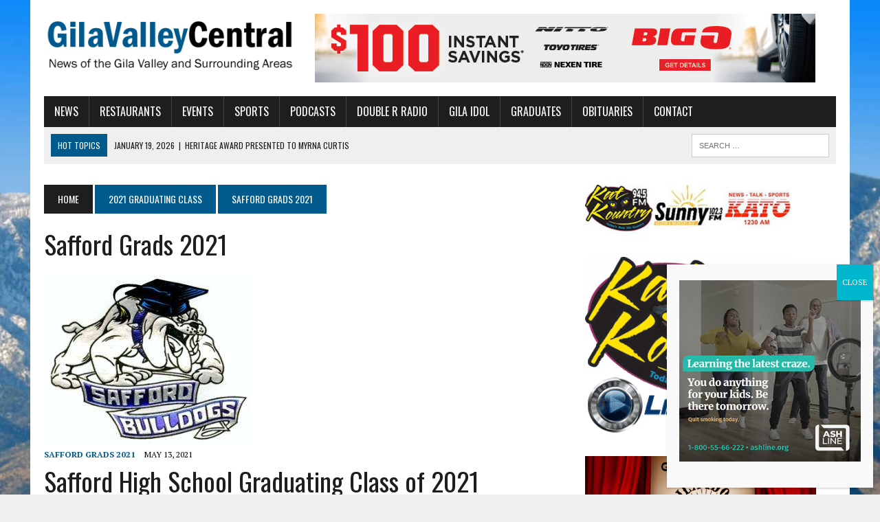

--- FILE ---
content_type: text/html; charset=UTF-8
request_url: https://gilavalleycentral.net/category/2021-graduating-class/safford-grads-2021/
body_size: 22419
content:
<!DOCTYPE html>
<html class="no-js" lang="en-US"
 xmlns:fb="http://ogp.me/ns/fb#">
<head>
<meta charset="UTF-8">
<meta name="viewport" content="width=device-width, initial-scale=1.0">
<link rel="profile" href="https://gmpg.org/xfn/11" />
<title>Safford Grads 2021 &#8211; GilaValleyCentral</title>
<meta name='robots' content='max-image-preview:large' />
	<style>img:is([sizes="auto" i], [sizes^="auto," i]) { contain-intrinsic-size: 3000px 1500px }</style>
	
<!-- Open Graph Meta Tags generated by Blog2Social 873 - https://www.blog2social.com -->
<meta property="og:title" content="GilaValleyCentral"/>
<meta property="og:description" content="Read What Matters"/>
<meta property="og:url" content="/category/2021-graduating-class/safford-grads-2021/"/>
<meta property="og:image" content="https://gilavalleycentral.net/wp-content/uploads/2018/03/safford-high-logo.jpg"/>
<meta property="og:image:width" content="300" />
<meta property="og:image:height" content="247" />
<meta property="og:image:type" content="image/jpeg" />
<meta property="og:type" content="article"/>
<meta property="og:article:published_time" content="2021-05-13 22:43:54"/>
<meta property="og:article:modified_time" content="2021-05-14 09:29:33"/>
<!-- Open Graph Meta Tags generated by Blog2Social 873 - https://www.blog2social.com -->

<!-- Twitter Card generated by Blog2Social 873 - https://www.blog2social.com -->
<meta name="twitter:card" content="summary">
<meta name="twitter:title" content="GilaValleyCentral"/>
<meta name="twitter:description" content="Read What Matters"/>
<meta name="twitter:image" content="https://gilavalleycentral.net/wp-content/uploads/2018/03/safford-high-logo.jpg"/>
<!-- Twitter Card generated by Blog2Social 873 - https://www.blog2social.com -->
<link rel='dns-prefetch' href='//fonts.googleapis.com' />
<link rel='dns-prefetch' href='//use.fontawesome.com' />
<link rel="alternate" type="application/rss+xml" title="GilaValleyCentral &raquo; Feed" href="https://gilavalleycentral.net/feed/" />
<link rel="alternate" type="application/rss+xml" title="GilaValleyCentral &raquo; Comments Feed" href="https://gilavalleycentral.net/comments/feed/" />
<link rel="alternate" type="application/rss+xml" title="GilaValleyCentral &raquo; Safford Grads 2021 Category Feed" href="https://gilavalleycentral.net/category/2021-graduating-class/safford-grads-2021/feed/" />
		<!-- This site uses the Google Analytics by ExactMetrics plugin v8.11.1 - Using Analytics tracking - https://www.exactmetrics.com/ -->
							<script src="//www.googletagmanager.com/gtag/js?id=G-T4X03RL6E4"  data-cfasync="false" data-wpfc-render="false" type="text/javascript" async></script>
			<script data-cfasync="false" data-wpfc-render="false" type="text/javascript">
				var em_version = '8.11.1';
				var em_track_user = true;
				var em_no_track_reason = '';
								var ExactMetricsDefaultLocations = {"page_location":"https:\/\/gilavalleycentral.net\/category\/2021-graduating-class\/safford-grads-2021\/"};
								if ( typeof ExactMetricsPrivacyGuardFilter === 'function' ) {
					var ExactMetricsLocations = (typeof ExactMetricsExcludeQuery === 'object') ? ExactMetricsPrivacyGuardFilter( ExactMetricsExcludeQuery ) : ExactMetricsPrivacyGuardFilter( ExactMetricsDefaultLocations );
				} else {
					var ExactMetricsLocations = (typeof ExactMetricsExcludeQuery === 'object') ? ExactMetricsExcludeQuery : ExactMetricsDefaultLocations;
				}

								var disableStrs = [
										'ga-disable-G-T4X03RL6E4',
									];

				/* Function to detect opted out users */
				function __gtagTrackerIsOptedOut() {
					for (var index = 0; index < disableStrs.length; index++) {
						if (document.cookie.indexOf(disableStrs[index] + '=true') > -1) {
							return true;
						}
					}

					return false;
				}

				/* Disable tracking if the opt-out cookie exists. */
				if (__gtagTrackerIsOptedOut()) {
					for (var index = 0; index < disableStrs.length; index++) {
						window[disableStrs[index]] = true;
					}
				}

				/* Opt-out function */
				function __gtagTrackerOptout() {
					for (var index = 0; index < disableStrs.length; index++) {
						document.cookie = disableStrs[index] + '=true; expires=Thu, 31 Dec 2099 23:59:59 UTC; path=/';
						window[disableStrs[index]] = true;
					}
				}

				if ('undefined' === typeof gaOptout) {
					function gaOptout() {
						__gtagTrackerOptout();
					}
				}
								window.dataLayer = window.dataLayer || [];

				window.ExactMetricsDualTracker = {
					helpers: {},
					trackers: {},
				};
				if (em_track_user) {
					function __gtagDataLayer() {
						dataLayer.push(arguments);
					}

					function __gtagTracker(type, name, parameters) {
						if (!parameters) {
							parameters = {};
						}

						if (parameters.send_to) {
							__gtagDataLayer.apply(null, arguments);
							return;
						}

						if (type === 'event') {
														parameters.send_to = exactmetrics_frontend.v4_id;
							var hookName = name;
							if (typeof parameters['event_category'] !== 'undefined') {
								hookName = parameters['event_category'] + ':' + name;
							}

							if (typeof ExactMetricsDualTracker.trackers[hookName] !== 'undefined') {
								ExactMetricsDualTracker.trackers[hookName](parameters);
							} else {
								__gtagDataLayer('event', name, parameters);
							}
							
						} else {
							__gtagDataLayer.apply(null, arguments);
						}
					}

					__gtagTracker('js', new Date());
					__gtagTracker('set', {
						'developer_id.dNDMyYj': true,
											});
					if ( ExactMetricsLocations.page_location ) {
						__gtagTracker('set', ExactMetricsLocations);
					}
										__gtagTracker('config', 'G-T4X03RL6E4', {"forceSSL":"true"} );
										window.gtag = __gtagTracker;										(function () {
						/* https://developers.google.com/analytics/devguides/collection/analyticsjs/ */
						/* ga and __gaTracker compatibility shim. */
						var noopfn = function () {
							return null;
						};
						var newtracker = function () {
							return new Tracker();
						};
						var Tracker = function () {
							return null;
						};
						var p = Tracker.prototype;
						p.get = noopfn;
						p.set = noopfn;
						p.send = function () {
							var args = Array.prototype.slice.call(arguments);
							args.unshift('send');
							__gaTracker.apply(null, args);
						};
						var __gaTracker = function () {
							var len = arguments.length;
							if (len === 0) {
								return;
							}
							var f = arguments[len - 1];
							if (typeof f !== 'object' || f === null || typeof f.hitCallback !== 'function') {
								if ('send' === arguments[0]) {
									var hitConverted, hitObject = false, action;
									if ('event' === arguments[1]) {
										if ('undefined' !== typeof arguments[3]) {
											hitObject = {
												'eventAction': arguments[3],
												'eventCategory': arguments[2],
												'eventLabel': arguments[4],
												'value': arguments[5] ? arguments[5] : 1,
											}
										}
									}
									if ('pageview' === arguments[1]) {
										if ('undefined' !== typeof arguments[2]) {
											hitObject = {
												'eventAction': 'page_view',
												'page_path': arguments[2],
											}
										}
									}
									if (typeof arguments[2] === 'object') {
										hitObject = arguments[2];
									}
									if (typeof arguments[5] === 'object') {
										Object.assign(hitObject, arguments[5]);
									}
									if ('undefined' !== typeof arguments[1].hitType) {
										hitObject = arguments[1];
										if ('pageview' === hitObject.hitType) {
											hitObject.eventAction = 'page_view';
										}
									}
									if (hitObject) {
										action = 'timing' === arguments[1].hitType ? 'timing_complete' : hitObject.eventAction;
										hitConverted = mapArgs(hitObject);
										__gtagTracker('event', action, hitConverted);
									}
								}
								return;
							}

							function mapArgs(args) {
								var arg, hit = {};
								var gaMap = {
									'eventCategory': 'event_category',
									'eventAction': 'event_action',
									'eventLabel': 'event_label',
									'eventValue': 'event_value',
									'nonInteraction': 'non_interaction',
									'timingCategory': 'event_category',
									'timingVar': 'name',
									'timingValue': 'value',
									'timingLabel': 'event_label',
									'page': 'page_path',
									'location': 'page_location',
									'title': 'page_title',
									'referrer' : 'page_referrer',
								};
								for (arg in args) {
																		if (!(!args.hasOwnProperty(arg) || !gaMap.hasOwnProperty(arg))) {
										hit[gaMap[arg]] = args[arg];
									} else {
										hit[arg] = args[arg];
									}
								}
								return hit;
							}

							try {
								f.hitCallback();
							} catch (ex) {
							}
						};
						__gaTracker.create = newtracker;
						__gaTracker.getByName = newtracker;
						__gaTracker.getAll = function () {
							return [];
						};
						__gaTracker.remove = noopfn;
						__gaTracker.loaded = true;
						window['__gaTracker'] = __gaTracker;
					})();
									} else {
										console.log("");
					(function () {
						function __gtagTracker() {
							return null;
						}

						window['__gtagTracker'] = __gtagTracker;
						window['gtag'] = __gtagTracker;
					})();
									}
			</script>
							<!-- / Google Analytics by ExactMetrics -->
		<script type="text/javascript">
/* <![CDATA[ */
window._wpemojiSettings = {"baseUrl":"https:\/\/s.w.org\/images\/core\/emoji\/16.0.1\/72x72\/","ext":".png","svgUrl":"https:\/\/s.w.org\/images\/core\/emoji\/16.0.1\/svg\/","svgExt":".svg","source":{"concatemoji":"https:\/\/gilavalleycentral.net\/wp-includes\/js\/wp-emoji-release.min.js?ver=6.8.3"}};
/*! This file is auto-generated */
!function(s,n){var o,i,e;function c(e){try{var t={supportTests:e,timestamp:(new Date).valueOf()};sessionStorage.setItem(o,JSON.stringify(t))}catch(e){}}function p(e,t,n){e.clearRect(0,0,e.canvas.width,e.canvas.height),e.fillText(t,0,0);var t=new Uint32Array(e.getImageData(0,0,e.canvas.width,e.canvas.height).data),a=(e.clearRect(0,0,e.canvas.width,e.canvas.height),e.fillText(n,0,0),new Uint32Array(e.getImageData(0,0,e.canvas.width,e.canvas.height).data));return t.every(function(e,t){return e===a[t]})}function u(e,t){e.clearRect(0,0,e.canvas.width,e.canvas.height),e.fillText(t,0,0);for(var n=e.getImageData(16,16,1,1),a=0;a<n.data.length;a++)if(0!==n.data[a])return!1;return!0}function f(e,t,n,a){switch(t){case"flag":return n(e,"\ud83c\udff3\ufe0f\u200d\u26a7\ufe0f","\ud83c\udff3\ufe0f\u200b\u26a7\ufe0f")?!1:!n(e,"\ud83c\udde8\ud83c\uddf6","\ud83c\udde8\u200b\ud83c\uddf6")&&!n(e,"\ud83c\udff4\udb40\udc67\udb40\udc62\udb40\udc65\udb40\udc6e\udb40\udc67\udb40\udc7f","\ud83c\udff4\u200b\udb40\udc67\u200b\udb40\udc62\u200b\udb40\udc65\u200b\udb40\udc6e\u200b\udb40\udc67\u200b\udb40\udc7f");case"emoji":return!a(e,"\ud83e\udedf")}return!1}function g(e,t,n,a){var r="undefined"!=typeof WorkerGlobalScope&&self instanceof WorkerGlobalScope?new OffscreenCanvas(300,150):s.createElement("canvas"),o=r.getContext("2d",{willReadFrequently:!0}),i=(o.textBaseline="top",o.font="600 32px Arial",{});return e.forEach(function(e){i[e]=t(o,e,n,a)}),i}function t(e){var t=s.createElement("script");t.src=e,t.defer=!0,s.head.appendChild(t)}"undefined"!=typeof Promise&&(o="wpEmojiSettingsSupports",i=["flag","emoji"],n.supports={everything:!0,everythingExceptFlag:!0},e=new Promise(function(e){s.addEventListener("DOMContentLoaded",e,{once:!0})}),new Promise(function(t){var n=function(){try{var e=JSON.parse(sessionStorage.getItem(o));if("object"==typeof e&&"number"==typeof e.timestamp&&(new Date).valueOf()<e.timestamp+604800&&"object"==typeof e.supportTests)return e.supportTests}catch(e){}return null}();if(!n){if("undefined"!=typeof Worker&&"undefined"!=typeof OffscreenCanvas&&"undefined"!=typeof URL&&URL.createObjectURL&&"undefined"!=typeof Blob)try{var e="postMessage("+g.toString()+"("+[JSON.stringify(i),f.toString(),p.toString(),u.toString()].join(",")+"));",a=new Blob([e],{type:"text/javascript"}),r=new Worker(URL.createObjectURL(a),{name:"wpTestEmojiSupports"});return void(r.onmessage=function(e){c(n=e.data),r.terminate(),t(n)})}catch(e){}c(n=g(i,f,p,u))}t(n)}).then(function(e){for(var t in e)n.supports[t]=e[t],n.supports.everything=n.supports.everything&&n.supports[t],"flag"!==t&&(n.supports.everythingExceptFlag=n.supports.everythingExceptFlag&&n.supports[t]);n.supports.everythingExceptFlag=n.supports.everythingExceptFlag&&!n.supports.flag,n.DOMReady=!1,n.readyCallback=function(){n.DOMReady=!0}}).then(function(){return e}).then(function(){var e;n.supports.everything||(n.readyCallback(),(e=n.source||{}).concatemoji?t(e.concatemoji):e.wpemoji&&e.twemoji&&(t(e.twemoji),t(e.wpemoji)))}))}((window,document),window._wpemojiSettings);
/* ]]> */
</script>
<style id='wp-emoji-styles-inline-css' type='text/css'>

	img.wp-smiley, img.emoji {
		display: inline !important;
		border: none !important;
		box-shadow: none !important;
		height: 1em !important;
		width: 1em !important;
		margin: 0 0.07em !important;
		vertical-align: -0.1em !important;
		background: none !important;
		padding: 0 !important;
	}
</style>
<link rel='stylesheet' id='wp-block-library-css' href='https://gilavalleycentral.net/wp-includes/css/dist/block-library/style.min.css?ver=6.8.3' type='text/css' media='all' />
<style id='classic-theme-styles-inline-css' type='text/css'>
/*! This file is auto-generated */
.wp-block-button__link{color:#fff;background-color:#32373c;border-radius:9999px;box-shadow:none;text-decoration:none;padding:calc(.667em + 2px) calc(1.333em + 2px);font-size:1.125em}.wp-block-file__button{background:#32373c;color:#fff;text-decoration:none}
</style>
<link rel='stylesheet' id='wp-components-css' href='https://gilavalleycentral.net/wp-includes/css/dist/components/style.min.css?ver=6.8.3' type='text/css' media='all' />
<link rel='stylesheet' id='wp-preferences-css' href='https://gilavalleycentral.net/wp-includes/css/dist/preferences/style.min.css?ver=6.8.3' type='text/css' media='all' />
<link rel='stylesheet' id='wp-block-editor-css' href='https://gilavalleycentral.net/wp-includes/css/dist/block-editor/style.min.css?ver=6.8.3' type='text/css' media='all' />
<link rel='stylesheet' id='popup-maker-block-library-style-css' href='https://gilavalleycentral.net/wp-content/plugins/popup-maker/dist/packages/block-library-style.css?ver=dbea705cfafe089d65f1' type='text/css' media='all' />
<style id='font-awesome-svg-styles-default-inline-css' type='text/css'>
.svg-inline--fa {
  display: inline-block;
  height: 1em;
  overflow: visible;
  vertical-align: -.125em;
}
</style>
<link rel='stylesheet' id='font-awesome-svg-styles-css' href='https://gilavalleycentral.net/wp-content/uploads/font-awesome/v6.5.2/css/svg-with-js.css' type='text/css' media='all' />
<style id='font-awesome-svg-styles-inline-css' type='text/css'>
   .wp-block-font-awesome-icon svg::before,
   .wp-rich-text-font-awesome-icon svg::before {content: unset;}
</style>
<style id='global-styles-inline-css' type='text/css'>
:root{--wp--preset--aspect-ratio--square: 1;--wp--preset--aspect-ratio--4-3: 4/3;--wp--preset--aspect-ratio--3-4: 3/4;--wp--preset--aspect-ratio--3-2: 3/2;--wp--preset--aspect-ratio--2-3: 2/3;--wp--preset--aspect-ratio--16-9: 16/9;--wp--preset--aspect-ratio--9-16: 9/16;--wp--preset--color--black: #000000;--wp--preset--color--cyan-bluish-gray: #abb8c3;--wp--preset--color--white: #ffffff;--wp--preset--color--pale-pink: #f78da7;--wp--preset--color--vivid-red: #cf2e2e;--wp--preset--color--luminous-vivid-orange: #ff6900;--wp--preset--color--luminous-vivid-amber: #fcb900;--wp--preset--color--light-green-cyan: #7bdcb5;--wp--preset--color--vivid-green-cyan: #00d084;--wp--preset--color--pale-cyan-blue: #8ed1fc;--wp--preset--color--vivid-cyan-blue: #0693e3;--wp--preset--color--vivid-purple: #9b51e0;--wp--preset--gradient--vivid-cyan-blue-to-vivid-purple: linear-gradient(135deg,rgba(6,147,227,1) 0%,rgb(155,81,224) 100%);--wp--preset--gradient--light-green-cyan-to-vivid-green-cyan: linear-gradient(135deg,rgb(122,220,180) 0%,rgb(0,208,130) 100%);--wp--preset--gradient--luminous-vivid-amber-to-luminous-vivid-orange: linear-gradient(135deg,rgba(252,185,0,1) 0%,rgba(255,105,0,1) 100%);--wp--preset--gradient--luminous-vivid-orange-to-vivid-red: linear-gradient(135deg,rgba(255,105,0,1) 0%,rgb(207,46,46) 100%);--wp--preset--gradient--very-light-gray-to-cyan-bluish-gray: linear-gradient(135deg,rgb(238,238,238) 0%,rgb(169,184,195) 100%);--wp--preset--gradient--cool-to-warm-spectrum: linear-gradient(135deg,rgb(74,234,220) 0%,rgb(151,120,209) 20%,rgb(207,42,186) 40%,rgb(238,44,130) 60%,rgb(251,105,98) 80%,rgb(254,248,76) 100%);--wp--preset--gradient--blush-light-purple: linear-gradient(135deg,rgb(255,206,236) 0%,rgb(152,150,240) 100%);--wp--preset--gradient--blush-bordeaux: linear-gradient(135deg,rgb(254,205,165) 0%,rgb(254,45,45) 50%,rgb(107,0,62) 100%);--wp--preset--gradient--luminous-dusk: linear-gradient(135deg,rgb(255,203,112) 0%,rgb(199,81,192) 50%,rgb(65,88,208) 100%);--wp--preset--gradient--pale-ocean: linear-gradient(135deg,rgb(255,245,203) 0%,rgb(182,227,212) 50%,rgb(51,167,181) 100%);--wp--preset--gradient--electric-grass: linear-gradient(135deg,rgb(202,248,128) 0%,rgb(113,206,126) 100%);--wp--preset--gradient--midnight: linear-gradient(135deg,rgb(2,3,129) 0%,rgb(40,116,252) 100%);--wp--preset--font-size--small: 13px;--wp--preset--font-size--medium: 20px;--wp--preset--font-size--large: 36px;--wp--preset--font-size--x-large: 42px;--wp--preset--spacing--20: 0.44rem;--wp--preset--spacing--30: 0.67rem;--wp--preset--spacing--40: 1rem;--wp--preset--spacing--50: 1.5rem;--wp--preset--spacing--60: 2.25rem;--wp--preset--spacing--70: 3.38rem;--wp--preset--spacing--80: 5.06rem;--wp--preset--shadow--natural: 6px 6px 9px rgba(0, 0, 0, 0.2);--wp--preset--shadow--deep: 12px 12px 50px rgba(0, 0, 0, 0.4);--wp--preset--shadow--sharp: 6px 6px 0px rgba(0, 0, 0, 0.2);--wp--preset--shadow--outlined: 6px 6px 0px -3px rgba(255, 255, 255, 1), 6px 6px rgba(0, 0, 0, 1);--wp--preset--shadow--crisp: 6px 6px 0px rgba(0, 0, 0, 1);}:where(.is-layout-flex){gap: 0.5em;}:where(.is-layout-grid){gap: 0.5em;}body .is-layout-flex{display: flex;}.is-layout-flex{flex-wrap: wrap;align-items: center;}.is-layout-flex > :is(*, div){margin: 0;}body .is-layout-grid{display: grid;}.is-layout-grid > :is(*, div){margin: 0;}:where(.wp-block-columns.is-layout-flex){gap: 2em;}:where(.wp-block-columns.is-layout-grid){gap: 2em;}:where(.wp-block-post-template.is-layout-flex){gap: 1.25em;}:where(.wp-block-post-template.is-layout-grid){gap: 1.25em;}.has-black-color{color: var(--wp--preset--color--black) !important;}.has-cyan-bluish-gray-color{color: var(--wp--preset--color--cyan-bluish-gray) !important;}.has-white-color{color: var(--wp--preset--color--white) !important;}.has-pale-pink-color{color: var(--wp--preset--color--pale-pink) !important;}.has-vivid-red-color{color: var(--wp--preset--color--vivid-red) !important;}.has-luminous-vivid-orange-color{color: var(--wp--preset--color--luminous-vivid-orange) !important;}.has-luminous-vivid-amber-color{color: var(--wp--preset--color--luminous-vivid-amber) !important;}.has-light-green-cyan-color{color: var(--wp--preset--color--light-green-cyan) !important;}.has-vivid-green-cyan-color{color: var(--wp--preset--color--vivid-green-cyan) !important;}.has-pale-cyan-blue-color{color: var(--wp--preset--color--pale-cyan-blue) !important;}.has-vivid-cyan-blue-color{color: var(--wp--preset--color--vivid-cyan-blue) !important;}.has-vivid-purple-color{color: var(--wp--preset--color--vivid-purple) !important;}.has-black-background-color{background-color: var(--wp--preset--color--black) !important;}.has-cyan-bluish-gray-background-color{background-color: var(--wp--preset--color--cyan-bluish-gray) !important;}.has-white-background-color{background-color: var(--wp--preset--color--white) !important;}.has-pale-pink-background-color{background-color: var(--wp--preset--color--pale-pink) !important;}.has-vivid-red-background-color{background-color: var(--wp--preset--color--vivid-red) !important;}.has-luminous-vivid-orange-background-color{background-color: var(--wp--preset--color--luminous-vivid-orange) !important;}.has-luminous-vivid-amber-background-color{background-color: var(--wp--preset--color--luminous-vivid-amber) !important;}.has-light-green-cyan-background-color{background-color: var(--wp--preset--color--light-green-cyan) !important;}.has-vivid-green-cyan-background-color{background-color: var(--wp--preset--color--vivid-green-cyan) !important;}.has-pale-cyan-blue-background-color{background-color: var(--wp--preset--color--pale-cyan-blue) !important;}.has-vivid-cyan-blue-background-color{background-color: var(--wp--preset--color--vivid-cyan-blue) !important;}.has-vivid-purple-background-color{background-color: var(--wp--preset--color--vivid-purple) !important;}.has-black-border-color{border-color: var(--wp--preset--color--black) !important;}.has-cyan-bluish-gray-border-color{border-color: var(--wp--preset--color--cyan-bluish-gray) !important;}.has-white-border-color{border-color: var(--wp--preset--color--white) !important;}.has-pale-pink-border-color{border-color: var(--wp--preset--color--pale-pink) !important;}.has-vivid-red-border-color{border-color: var(--wp--preset--color--vivid-red) !important;}.has-luminous-vivid-orange-border-color{border-color: var(--wp--preset--color--luminous-vivid-orange) !important;}.has-luminous-vivid-amber-border-color{border-color: var(--wp--preset--color--luminous-vivid-amber) !important;}.has-light-green-cyan-border-color{border-color: var(--wp--preset--color--light-green-cyan) !important;}.has-vivid-green-cyan-border-color{border-color: var(--wp--preset--color--vivid-green-cyan) !important;}.has-pale-cyan-blue-border-color{border-color: var(--wp--preset--color--pale-cyan-blue) !important;}.has-vivid-cyan-blue-border-color{border-color: var(--wp--preset--color--vivid-cyan-blue) !important;}.has-vivid-purple-border-color{border-color: var(--wp--preset--color--vivid-purple) !important;}.has-vivid-cyan-blue-to-vivid-purple-gradient-background{background: var(--wp--preset--gradient--vivid-cyan-blue-to-vivid-purple) !important;}.has-light-green-cyan-to-vivid-green-cyan-gradient-background{background: var(--wp--preset--gradient--light-green-cyan-to-vivid-green-cyan) !important;}.has-luminous-vivid-amber-to-luminous-vivid-orange-gradient-background{background: var(--wp--preset--gradient--luminous-vivid-amber-to-luminous-vivid-orange) !important;}.has-luminous-vivid-orange-to-vivid-red-gradient-background{background: var(--wp--preset--gradient--luminous-vivid-orange-to-vivid-red) !important;}.has-very-light-gray-to-cyan-bluish-gray-gradient-background{background: var(--wp--preset--gradient--very-light-gray-to-cyan-bluish-gray) !important;}.has-cool-to-warm-spectrum-gradient-background{background: var(--wp--preset--gradient--cool-to-warm-spectrum) !important;}.has-blush-light-purple-gradient-background{background: var(--wp--preset--gradient--blush-light-purple) !important;}.has-blush-bordeaux-gradient-background{background: var(--wp--preset--gradient--blush-bordeaux) !important;}.has-luminous-dusk-gradient-background{background: var(--wp--preset--gradient--luminous-dusk) !important;}.has-pale-ocean-gradient-background{background: var(--wp--preset--gradient--pale-ocean) !important;}.has-electric-grass-gradient-background{background: var(--wp--preset--gradient--electric-grass) !important;}.has-midnight-gradient-background{background: var(--wp--preset--gradient--midnight) !important;}.has-small-font-size{font-size: var(--wp--preset--font-size--small) !important;}.has-medium-font-size{font-size: var(--wp--preset--font-size--medium) !important;}.has-large-font-size{font-size: var(--wp--preset--font-size--large) !important;}.has-x-large-font-size{font-size: var(--wp--preset--font-size--x-large) !important;}
:where(.wp-block-post-template.is-layout-flex){gap: 1.25em;}:where(.wp-block-post-template.is-layout-grid){gap: 1.25em;}
:where(.wp-block-columns.is-layout-flex){gap: 2em;}:where(.wp-block-columns.is-layout-grid){gap: 2em;}
:root :where(.wp-block-pullquote){font-size: 1.5em;line-height: 1.6;}
</style>
<link rel='stylesheet' id='fsb-image-css' href='https://gilavalleycentral.net/wp-content/plugins/simple-full-screen-background-image/includes/fullscreen-image.css?ver=6.8.3' type='text/css' media='all' />
<link rel='stylesheet' id='yop-public-css' href='https://gilavalleycentral.net/wp-content/plugins/yop-poll/public/assets/css/yop-poll-public-6.5.39.css?ver=6.8.3' type='text/css' media='all' />
<link rel='stylesheet' id='godaddy-styles-css' href='https://gilavalleycentral.net/wp-content/mu-plugins/vendor/wpex/godaddy-launch/includes/Dependencies/GoDaddy/Styles/build/latest.css?ver=2.0.2' type='text/css' media='all' />
<link rel='stylesheet' id='mh-style-css' href='https://gilavalleycentral.net/wp-content/themes/mh-newsdesk/style.css?ver=2.2.3' type='text/css' media='all' />
<link rel='stylesheet' id='mh-font-awesome-css' href='https://gilavalleycentral.net/wp-content/themes/mh-newsdesk/includes/font-awesome.min.css' type='text/css' media='all' />
<link rel='stylesheet' id='mh-google-fonts-css' href='https://fonts.googleapis.com/css?family=PT+Serif:300,400,400italic,600,700%7cOswald:300,400,400italic,600,700' type='text/css' media='all' />
<link rel='stylesheet' id='font-awesome-official-css' href='https://use.fontawesome.com/releases/v6.5.2/css/all.css' type='text/css' media='all' integrity="sha384-PPIZEGYM1v8zp5Py7UjFb79S58UeqCL9pYVnVPURKEqvioPROaVAJKKLzvH2rDnI" crossorigin="anonymous" />
<link rel='stylesheet' id='popup-maker-site-css' href='//gilavalleycentral.net/wp-content/uploads/pum/pum-site-styles.css?generated=1756166777&#038;ver=1.21.5' type='text/css' media='all' />
<link rel='stylesheet' id='__EPYT__style-css' href='https://gilavalleycentral.net/wp-content/plugins/youtube-embed-plus/styles/ytprefs.min.css?ver=14.2.4' type='text/css' media='all' />
<style id='__EPYT__style-inline-css' type='text/css'>

                .epyt-gallery-thumb {
                        width: 25%;
                }
                
</style>
<link rel='stylesheet' id='font-awesome-official-v4shim-css' href='https://use.fontawesome.com/releases/v6.5.2/css/v4-shims.css' type='text/css' media='all' integrity="sha384-XyvK/kKwgVW+fuRkusfLgfhAMuaxLPSOY8W7wj8tUkf0Nr2WGHniPmpdu+cmPS5n" crossorigin="anonymous" />
<link rel='stylesheet' id='timed-content-css-css' href='https://gilavalleycentral.net/wp-content/plugins/timed-content/css/timed-content.css?ver=2.97' type='text/css' media='all' />
<script type="text/javascript" src="https://gilavalleycentral.net/wp-content/plugins/exactmetrics-premium/assets/js/frontend-gtag.min.js?ver=8.11.1" id="exactmetrics-frontend-script-js" async="async" data-wp-strategy="async"></script>
<script data-cfasync="false" data-wpfc-render="false" type="text/javascript" id='exactmetrics-frontend-script-js-extra'>/* <![CDATA[ */
var exactmetrics_frontend = {"js_events_tracking":"true","download_extensions":"zip,mp3,mpeg,pdf,docx,pptx,xlsx,rar","inbound_paths":"[{\"path\":\"\\\/go\\\/\",\"label\":\"affiliate\"},{\"path\":\"\\\/recommend\\\/\",\"label\":\"affiliate\"}]","home_url":"https:\/\/gilavalleycentral.net","hash_tracking":"false","v4_id":"G-T4X03RL6E4"};/* ]]> */
</script>
<script type="text/javascript" src="https://gilavalleycentral.net/wp-includes/js/jquery/jquery.min.js?ver=3.7.1" id="jquery-core-js"></script>
<script type="text/javascript" src="https://gilavalleycentral.net/wp-includes/js/jquery/jquery-migrate.min.js?ver=3.4.1" id="jquery-migrate-js"></script>
<script type="text/javascript" id="yop-public-js-extra">
/* <![CDATA[ */
var objectL10n = {"yopPollParams":{"urlParams":{"ajax":"https:\/\/gilavalleycentral.net\/wp-admin\/admin-ajax.php","wpLogin":"https:\/\/gilavalleycentral.net\/letmein\/?redirect_to=https%3A%2F%2Fgilavalleycentral.net%2Fwp-admin%2Fadmin-ajax.php%3Faction%3Dyop_poll_record_wordpress_vote"},"apiParams":{"reCaptcha":{"siteKey":""},"reCaptchaV2Invisible":{"siteKey":""},"reCaptchaV3":{"siteKey":""},"hCaptcha":{"siteKey":""},"cloudflareTurnstile":{"siteKey":""}},"captchaParams":{"imgPath":"https:\/\/gilavalleycentral.net\/wp-content\/plugins\/yop-poll\/public\/assets\/img\/","url":"https:\/\/gilavalleycentral.net\/wp-content\/plugins\/yop-poll\/app.php","accessibilityAlt":"Sound icon","accessibilityTitle":"Accessibility option: listen to a question and answer it!","accessibilityDescription":"Type below the <strong>answer<\/strong> to what you hear. Numbers or words:","explanation":"Click or touch the <strong>ANSWER<\/strong>","refreshAlt":"Refresh\/reload icon","refreshTitle":"Refresh\/reload: get new images and accessibility option!"},"voteParams":{"invalidPoll":"Invalid Poll","noAnswersSelected":"No answer selected","minAnswersRequired":"At least {min_answers_allowed} answer(s) required","maxAnswersRequired":"A max of {max_answers_allowed} answer(s) accepted","noAnswerForOther":"No other answer entered","noValueForCustomField":"{custom_field_name} is required","tooManyCharsForCustomField":"Text for {custom_field_name} is too long","consentNotChecked":"You must agree to our terms and conditions","noCaptchaSelected":"Captcha is required","thankYou":"Thank you for your vote"},"resultsParams":{"singleVote":"vote","multipleVotes":"votes","singleAnswer":"answer","multipleAnswers":"answers"}}};
/* ]]> */
</script>
<script type="text/javascript" src="https://gilavalleycentral.net/wp-content/plugins/yop-poll/public/assets/js/yop-poll-public-6.5.39.min.js?ver=6.8.3" id="yop-public-js"></script>
<script type="text/javascript" src="https://gilavalleycentral.net/wp-content/themes/mh-newsdesk/js/scripts.js?ver=6.8.3" id="mh-scripts-js"></script>
<script type="text/javascript" id="__ytprefs__-js-extra">
/* <![CDATA[ */
var _EPYT_ = {"ajaxurl":"https:\/\/gilavalleycentral.net\/wp-admin\/admin-ajax.php","security":"6c45465029","gallery_scrolloffset":"20","eppathtoscripts":"https:\/\/gilavalleycentral.net\/wp-content\/plugins\/youtube-embed-plus\/scripts\/","eppath":"https:\/\/gilavalleycentral.net\/wp-content\/plugins\/youtube-embed-plus\/","epresponsiveselector":"[\"iframe.__youtube_prefs_widget__\"]","epdovol":"1","version":"14.2.4","evselector":"iframe.__youtube_prefs__[src], iframe[src*=\"youtube.com\/embed\/\"], iframe[src*=\"youtube-nocookie.com\/embed\/\"]","ajax_compat":"","maxres_facade":"eager","ytapi_load":"light","pause_others":"","stopMobileBuffer":"1","facade_mode":"","not_live_on_channel":""};
/* ]]> */
</script>
<script type="text/javascript" src="https://gilavalleycentral.net/wp-content/plugins/youtube-embed-plus/scripts/ytprefs.min.js?ver=14.2.4" id="__ytprefs__-js"></script>
<script type="text/javascript" src="https://gilavalleycentral.net/wp-content/plugins/timed-content/js/timed-content.js?ver=2.97" id="timed-content_js-js"></script>
<link rel="https://api.w.org/" href="https://gilavalleycentral.net/wp-json/" /><link rel="alternate" title="JSON" type="application/json" href="https://gilavalleycentral.net/wp-json/wp/v2/categories/2757" /><link rel="EditURI" type="application/rsd+xml" title="RSD" href="https://gilavalleycentral.net/xmlrpc.php?rsd" />
<meta name="generator" content="WordPress 6.8.3" />
<meta property="fb:app_id" content="437764559748950"/><!-- This site is embedding videos using the Videojs HTML5 Player plugin v1.1.13 - http://wphowto.net/videojs-html5-player-for-wordpress-757 --><!--[if lt IE 9]>
<script src="https://gilavalleycentral.net/wp-content/themes/mh-newsdesk/js/css3-mediaqueries.js"></script>
<![endif]-->
      <meta name="onesignal" content="wordpress-plugin"/>
            <script>

      window.OneSignalDeferred = window.OneSignalDeferred || [];

      OneSignalDeferred.push(function(OneSignal) {
        var oneSignal_options = {};
        window._oneSignalInitOptions = oneSignal_options;

        oneSignal_options['serviceWorkerParam'] = { scope: '/' };
oneSignal_options['serviceWorkerPath'] = 'OneSignalSDKWorker.js.php';

        OneSignal.Notifications.setDefaultUrl("https://gilavalleycentral.net");

        oneSignal_options['wordpress'] = true;
oneSignal_options['appId'] = '43ec2552-68ff-4e10-bc41-907559bd7cb4';
oneSignal_options['allowLocalhostAsSecureOrigin'] = true;
oneSignal_options['welcomeNotification'] = { };
oneSignal_options['welcomeNotification']['title'] = "";
oneSignal_options['welcomeNotification']['message'] = "";
oneSignal_options['path'] = "https://gilavalleycentral.net/wp-content/plugins/onesignal-free-web-push-notifications/sdk_files/";
oneSignal_options['safari_web_id'] = "web.onesignal.auto.4b99c5db-a7c9-461a-8333-facb0838095d";
oneSignal_options['persistNotification'] = true;
oneSignal_options['promptOptions'] = { };
oneSignal_options['notifyButton'] = { };
oneSignal_options['notifyButton']['enable'] = true;
oneSignal_options['notifyButton']['position'] = 'bottom-right';
oneSignal_options['notifyButton']['theme'] = 'default';
oneSignal_options['notifyButton']['size'] = 'medium';
oneSignal_options['notifyButton']['showCredit'] = true;
oneSignal_options['notifyButton']['text'] = {};
              OneSignal.init(window._oneSignalInitOptions);
              OneSignal.Slidedown.promptPush()      });

      function documentInitOneSignal() {
        var oneSignal_elements = document.getElementsByClassName("OneSignal-prompt");

        var oneSignalLinkClickHandler = function(event) { OneSignal.Notifications.requestPermission(); event.preventDefault(); };        for(var i = 0; i < oneSignal_elements.length; i++)
          oneSignal_elements[i].addEventListener('click', oneSignalLinkClickHandler, false);
      }

      if (document.readyState === 'complete') {
           documentInitOneSignal();
      }
      else {
           window.addEventListener("load", function(event){
               documentInitOneSignal();
          });
      }
    </script>


		<!-- ExactMetrics Media Tracking -->
		<script data-cfasync="false" data-wpfc-render="false" type="text/javascript">
			var exactmetrics_tracked_video_marks = {};
			var exactmetrics_youtube_percentage_tracking_timeouts = {};

			/* Works for YouTube and Vimeo */
			function exactmetrics_media_get_id_for_iframe( source, service ) {
				var iframeUrlParts = source.split('?');
				var stripedUrl = iframeUrlParts[0].split('/');
				var videoId = stripedUrl[ stripedUrl.length - 1 ];

				return service + '-player-' + videoId;
			}

			function exactmetrics_media_record_video_event( provider, event, label, parameters = {} ) {
				__gtagTracker('event', event, {
					event_category: 'video-' + provider,
					event_label: label,
					non_interaction: event === 'impression',
					...parameters
				});
			}

			function exactmetrics_media_maybe_record_video_progress( provider, label, videoId, videoParameters ) {
				var progressTrackingAllowedMarks = [10,25,50,75];

				if ( typeof exactmetrics_tracked_video_marks[ videoId ] == 'undefined' ) {
					exactmetrics_tracked_video_marks[ videoId ] = [];
				}

				var { video_percent } = videoParameters;

				if ( progressTrackingAllowedMarks.includes( video_percent ) && !exactmetrics_tracked_video_marks[ videoId ].includes( video_percent ) ) {
					exactmetrics_media_record_video_event( provider, 'video_progress', label, videoParameters );

					/* Prevent multiple records for the same percentage */
					exactmetrics_tracked_video_marks[ videoId ].push( video_percent );
				}
			}

			/* --- Vimeo --- */
            var exactmetrics_media_vimeo_plays = {};

            function exactmetrics_setup_vimeo_events_for_iframe(iframe, title, player) {
                var playerId = iframe.getAttribute('id');
                var videoLabel = title || iframe.title || iframe.getAttribute('src');

                if ( !playerId ) {
                    playerId = exactmetrics_media_get_id_for_iframe( iframe.getAttribute('src'), 'vimeo' );
                    iframe.setAttribute( 'id', playerId );
                }

                exactmetrics_media_vimeo_plays[playerId] = 0;

                var videoParameters = {
                    video_provider: 'vimeo',
                    video_title: title,
                    video_url: iframe.getAttribute('src')
                };

                /**
                 * Record Impression
                 **/
                exactmetrics_media_record_video_event( 'vimeo', 'impression', videoLabel, videoParameters );

                /**
                 * Record video start
                 **/
                player.on('play', function(data) {
                    let playerId = this.element.id;
                    if ( exactmetrics_media_vimeo_plays[playerId] === 0 ) {
                        exactmetrics_media_vimeo_plays[playerId]++;

                        videoParameters.video_duration = data.duration;
                        videoParameters.video_current_time = data.seconds;
                        videoParameters.video_percent = 0;

                        exactmetrics_media_record_video_event( 'vimeo', 'video_start', videoLabel, videoParameters );
                    }
                });

                /**
                 * Record video progress
                 **/
                player.on('timeupdate', function(data) {
                    var progress = Math.floor(data.percent * 100);

                    videoParameters.video_duration = data.duration;
                    videoParameters.video_current_time = data.seconds;
                    videoParameters.video_percent = progress;

                    exactmetrics_media_maybe_record_video_progress( 'vimeo', videoLabel, playerId, videoParameters );
                });

                /**
                 * Record video complete
                 **/
                player.on('ended', function(data) {
                    videoParameters.video_duration = data.duration;
                    videoParameters.video_current_time = data.seconds;
                    videoParameters.video_percent = 100;

                    exactmetrics_media_record_video_event( 'vimeo', 'video_complete', videoLabel, videoParameters );
                });
            }

			function exactmetrics_on_vimeo_load() {

				var vimeoIframes = document.querySelectorAll("iframe[src*='vimeo']");

				vimeoIframes.forEach(function( iframe ) {
                    //  Set up the player
					var player = new Vimeo.Player(iframe);

                    //  The getVideoTitle function returns a promise
                    player.getVideoTitle().then(function(title) {
                        /*
                         * Binding the events inside this callback guarantees that we
                         * always have the correct title for the video
                         */
                        exactmetrics_setup_vimeo_events_for_iframe(iframe, title, player)
                    });
				});
			}

			function exactmetrics_media_init_vimeo_events() {
				var vimeoIframes = document.querySelectorAll("iframe[src*='vimeo']");

				if ( vimeoIframes.length ) {

					/* Maybe load Vimeo API */
					if ( window.Vimeo === undefined ) {
						var tag = document.createElement("script");
						tag.src = "https://player.vimeo.com/api/player.js";
						tag.setAttribute("onload", "exactmetrics_on_vimeo_load()");
						document.body.append(tag);
					} else {
						/* Vimeo API already loaded, invoke callback */
						exactmetrics_on_vimeo_load();
					}
				}
			}

			/* --- End Vimeo --- */

			/* --- YouTube --- */
			function exactmetrics_media_on_youtube_load() {
				var exactmetrics_media_youtube_plays = {};

				function __onPlayerReady(event) {
					exactmetrics_media_youtube_plays[event.target.h.id] = 0;

					var videoParameters = {
						video_provider: 'youtube',
						video_title: event.target.videoTitle,
						video_url: event.target.playerInfo.videoUrl
					};
					exactmetrics_media_record_video_event( 'youtube', 'impression', videoParameters.video_title, videoParameters );
				}

				/**
				 * Record progress callback
				 **/
				function __track_youtube_video_progress( player, videoLabel, videoParameters ) {
					var { playerInfo } = player;
					var playerId = player.h.id;

					var duration = playerInfo.duration; /* player.getDuration(); */
					var currentTime = playerInfo.currentTime; /* player.getCurrentTime(); */

					var percentage = (currentTime / duration) * 100;
					var progress = Math.floor(percentage);

					videoParameters.video_duration = duration;
					videoParameters.video_current_time = currentTime;
					videoParameters.video_percent = progress;

					exactmetrics_media_maybe_record_video_progress( 'youtube', videoLabel, playerId, videoParameters );
				}

				function __youtube_on_state_change( event ) {
					var state = event.data;
					var player = event.target;
					var { playerInfo } = player;
					var playerId = player.h.id;

					var videoParameters = {
						video_provider: 'youtube',
						video_title: player.videoTitle,
						video_url: playerInfo.videoUrl
					};

					/**
					 * YouTube's API doesn't offer a progress or timeupdate event.
					 * We have to track progress manually by asking the player for the current time, every X milliseconds, using an
    interval
					 **/

					if ( state === YT.PlayerState.PLAYING) {
						if ( exactmetrics_media_youtube_plays[playerId] === 0 ) {
							exactmetrics_media_youtube_plays[playerId]++;
							/**
							 * Record video start
							 **/
							videoParameters.video_duration = playerInfo.duration;
							videoParameters.video_current_time = playerInfo.currentTime;
							videoParameters.video_percent = 0;

							exactmetrics_media_record_video_event( 'youtube', 'video_start', videoParameters.video_title, videoParameters );
						}

						exactmetrics_youtube_percentage_tracking_timeouts[ playerId ] = setInterval(
							__track_youtube_video_progress,
							500,
							player,
							videoParameters.video_title,
							videoParameters
						);
					} else if ( state === YT.PlayerState.PAUSED ) {
						/* When the video is paused clear the interval */
						clearInterval( exactmetrics_youtube_percentage_tracking_timeouts[ playerId ] );
					} else if ( state === YT.PlayerState.ENDED ) {

						/**
						 * Record video complete
						 **/
						videoParameters.video_duration = playerInfo.duration;
						videoParameters.video_current_time = playerInfo.currentTime;
						videoParameters.video_percent = 100;

						exactmetrics_media_record_video_event( 'youtube', 'video_complete', videoParameters.video_title, videoParameters );
						clearInterval( exactmetrics_youtube_percentage_tracking_timeouts[ playerId ] );
					}
				}

				var youtubeIframes = document.querySelectorAll("iframe[src*='youtube'],iframe[src*='youtu.be']");

				youtubeIframes.forEach(function( iframe ) {
					var playerId = iframe.getAttribute('id');

					if ( !playerId ) {
						playerId = exactmetrics_media_get_id_for_iframe( iframe.getAttribute('src'), 'youtube' );
						iframe.setAttribute( 'id', playerId );
					}

					new YT.Player(playerId, {
						events: {
							onReady: __onPlayerReady,
							onStateChange: __youtube_on_state_change
						}
					});
				});
			}

			function exactmetrics_media_load_youtube_api() {
				if ( window.YT ) {
					return;
				}

				var youtubeIframes = document.querySelectorAll("iframe[src*='youtube'],iframe[src*='youtu.be']");
				if ( 0 === youtubeIframes.length ) {
					return;
				}

				var tag = document.createElement("script");
				tag.src = "https://www.youtube.com/iframe_api";
				var firstScriptTag = document.getElementsByTagName('script')[0];
				firstScriptTag.parentNode.insertBefore(tag, firstScriptTag);
			}

			function exactmetrics_media_init_youtube_events() {
				/* YouTube always looks for a function called onYouTubeIframeAPIReady */
				window.onYouTubeIframeAPIReady = exactmetrics_media_on_youtube_load;
			}
			/* --- End YouTube --- */

			/* --- HTML Videos --- */
			function exactmetrics_media_init_html_video_events() {
				var exactmetrics_media_html_plays = {};
				var videos = document.querySelectorAll('video');
				var videosCount = 0;

				videos.forEach(function( video ) {

					var videoLabel = video.title;

					if ( !videoLabel ) {
						var videoCaptionEl = video.nextElementSibling;

						if ( videoCaptionEl && videoCaptionEl.nodeName.toLowerCase() === 'figcaption' ) {
							videoLabel = videoCaptionEl.textContent;
						} else {
							videoLabel = video.getAttribute('src');
						}
					}

					var videoTitle = videoLabel;

					var playerId = video.getAttribute('id');

					if ( !playerId ) {
						playerId = 'html-player-' + videosCount;
						video.setAttribute('id', playerId);
					}

					exactmetrics_media_html_plays[playerId] = 0

					var videoSrc = video.getAttribute('src')

					if ( ! videoSrc && video.currentSrc ) {
						videoSrc = video.currentSrc;
					}

					var videoParameters = {
						video_provider: 'html',
						video_title: videoTitle ? videoTitle : videoSrc,
						video_url: videoSrc,
					};

					/**
					 * Record Impression
					 **/
					exactmetrics_media_record_video_event( 'html', 'impression', videoLabel, videoParameters );

					/**
					 * Record video start
					 **/
					video.addEventListener('play', function(event) {
						let playerId = event.target.id;
						if ( exactmetrics_media_html_plays[playerId] === 0 ) {
							exactmetrics_media_html_plays[playerId]++;

							videoParameters.video_duration = video.duration;
							videoParameters.video_current_time = video.currentTime;
							videoParameters.video_percent = 0;

							exactmetrics_media_record_video_event( 'html', 'video_start', videoLabel, videoParameters );
						}
					}, false );

					/**
					 * Record video progress
					 **/
					video.addEventListener('timeupdate', function() {
						var percentage = (video.currentTime / video.duration) * 100;
						var progress = Math.floor(percentage);

						videoParameters.video_duration = video.duration;
						videoParameters.video_current_time = video.currentTime;
						videoParameters.video_percent = progress;

						exactmetrics_media_maybe_record_video_progress( 'html', videoLabel, playerId, videoParameters );
					}, false );

					/**
					 * Record video complete
					 **/
					video.addEventListener('ended', function() {
						var percentage = (video.currentTime / video.duration) * 100;
						var progress = Math.floor(percentage);

						videoParameters.video_duration = video.duration;
						videoParameters.video_current_time = video.currentTime;
						videoParameters.video_percent = progress;

						exactmetrics_media_record_video_event( 'html', 'video_complete', videoLabel, videoParameters );
					}, false );

					videosCount++;
				});
			}
			/* --- End HTML Videos --- */

			function exactmetrics_media_init_video_events() {
				/**
				 * HTML Video - Attach events & record impressions
				 */
				exactmetrics_media_init_html_video_events();

				/**
				 * Vimeo - Attach events & record impressions
				 */
				exactmetrics_media_init_vimeo_events();

				exactmetrics_media_load_youtube_api();
			}

			/* Attach events */
			function exactmetrics_media_load() {

				if ( typeof(__gtagTracker) === 'undefined' ) {
					setTimeout(exactmetrics_media_load, 200);
					return;
				}

				if ( document.readyState === "complete" ) { // Need this for cookie plugin.
					exactmetrics_media_init_video_events();
				} else if ( window.addEventListener ) {
					window.addEventListener( "load", exactmetrics_media_init_video_events, false );
				} else if ( window.attachEvent ) {
					window.attachEvent( "onload", exactmetrics_media_init_video_events);
				}

				/**
				 * YouTube - Attach events & record impressions.
				 * We don't need to attach this into page load event
				 * because we already use YT function "onYouTubeIframeAPIReady"
				 * and this will help on using onReady event with the player instantiation.
				 */
				exactmetrics_media_init_youtube_events();
			}

			exactmetrics_media_load();
		</script>
		<!-- End ExactMetrics Media Tracking -->

		
<link rel="icon" href="https://gilavalleycentral.net/wp-content/uploads/2016/08/cropped-Untitled-3-32x32.png" sizes="32x32" />
<link rel="icon" href="https://gilavalleycentral.net/wp-content/uploads/2016/08/cropped-Untitled-3-192x192.png" sizes="192x192" />
<link rel="apple-touch-icon" href="https://gilavalleycentral.net/wp-content/uploads/2016/08/cropped-Untitled-3-180x180.png" />
<meta name="msapplication-TileImage" content="https://gilavalleycentral.net/wp-content/uploads/2016/08/cropped-Untitled-3-270x270.png" />
		<style type="text/css" id="wp-custom-css">
			
		</style>
		</head>
<body data-rsssl=1 class="archive category category-safford-grads-2021 category-2757 wp-theme-mh-newsdesk mh-right-sb mh-loop-layout1" itemscope="itemscope" itemtype="http://schema.org/WebPage">
<div id="mh-wrapper">
<header class="mh-header" itemscope="itemscope" itemtype="http://schema.org/WPHeader">
	<div class="header-wrap clearfix">
				<div class="mh-col mh-1-3 header-logo">
			<a href="https://gilavalleycentral.net/" title="GilaValleyCentral" rel="home">
<div class="logo-wrap" role="banner">
<img src="https://gilavalleycentral.net/wp-content/uploads/2015/07/GilaValleyCentralLogo.png" height="100" width="400" alt="GilaValleyCentral" />
</div>
</a>
		</div>
		<aside id="media_image-187" class="mh-col mh-2-3 widget_media_image"><div class="header-ad"><a href="https://www.bigotires.com/location/az/safford/1217-w-thatcher-blvd-85546/004224" target="_blank"><img width="728" height="100" src="https://gilavalleycentral.net/wp-content/uploads/2025/12/Big-O-Dec-2025.jpg" class="image wp-image-91060  attachment-full size-full" alt="" style="max-width: 100%; height: auto;" decoding="async" srcset="https://gilavalleycentral.net/wp-content/uploads/2025/12/Big-O-Dec-2025.jpg 728w, https://gilavalleycentral.net/wp-content/uploads/2025/12/Big-O-Dec-2025-300x41.jpg 300w" sizes="(max-width: 728px) 100vw, 728px" /></a></div></aside>	</div>
	<div class="header-menu clearfix">
		<nav class="main-nav clearfix" itemscope="itemscope" itemtype="http://schema.org/SiteNavigationElement">
			<div class="menu-main-menu-container"><ul id="menu-main-menu" class="menu"><li id="menu-item-85737" class="menu-item menu-item-type-custom menu-item-object-custom menu-item-home menu-item-has-children menu-item-85737"><a href="https://gilavalleycentral.net/">News</a>
<ul class="sub-menu">
	<li id="menu-item-85738" class="menu-item menu-item-type-taxonomy menu-item-object-category menu-item-85738"><a href="https://gilavalleycentral.net/category/news-of-the-gila-valley/">Local News</a></li>
	<li id="menu-item-85739" class="menu-item menu-item-type-taxonomy menu-item-object-category menu-item-85739"><a href="https://gilavalleycentral.net/category/news-from-around-the-state/">Arizona News</a></li>
</ul>
</li>
<li id="menu-item-85740" class="menu-item menu-item-type-post_type menu-item-object-page menu-item-85740"><a href="https://gilavalleycentral.net/gila-valley-restaurants-to-go/">Restaurants</a></li>
<li id="menu-item-86192" class="menu-item menu-item-type-post_type menu-item-object-page menu-item-86192"><a href="https://gilavalleycentral.net/community-calendars/">Events</a></li>
<li id="menu-item-87747" class="menu-item menu-item-type-post_type menu-item-object-page menu-item-87747"><a href="https://gilavalleycentral.net/kato-sports-broadcasts/">Sports</a></li>
<li id="menu-item-85745" class="menu-item menu-item-type-custom menu-item-object-custom menu-item-has-children menu-item-85745"><a href="#">Podcasts</a>
<ul class="sub-menu">
	<li id="menu-item-85746" class="menu-item menu-item-type-taxonomy menu-item-object-category menu-item-85746"><a href="https://gilavalleycentral.net/category/voice-of-the-valley/">Voice of the Valley</a></li>
	<li id="menu-item-85783" class="menu-item menu-item-type-post_type menu-item-object-page menu-item-85783"><a href="https://gilavalleycentral.net/overtime-with-lee-patterson/">Overtime with Lee Patterson</a></li>
	<li id="menu-item-85747" class="menu-item menu-item-type-post_type menu-item-object-page menu-item-85747"><a href="https://gilavalleycentral.net/local-podcasts/">Local Podcasts</a></li>
</ul>
</li>
<li id="menu-item-85750" class="menu-item menu-item-type-custom menu-item-object-custom menu-item-has-children menu-item-85750"><a href="#">Double R Radio</a>
<ul class="sub-menu">
	<li id="menu-item-85754" class="menu-item menu-item-type-post_type menu-item-object-page menu-item-85754"><a href="https://gilavalleycentral.net/radio-lunch-club/">Radio Lunch Club</a></li>
	<li id="menu-item-85753" class="menu-item menu-item-type-post_type menu-item-object-page menu-item-85753"><a href="https://gilavalleycentral.net/radio-lunch-club-greenlee-county/">Radio Lunch Club – Greenlee County</a></li>
	<li id="menu-item-85755" class="menu-item menu-item-type-post_type menu-item-object-page menu-item-85755"><a href="https://gilavalleycentral.net/kato-programming/">KATO Programming</a></li>
</ul>
</li>
<li id="menu-item-85751" class="menu-item menu-item-type-custom menu-item-object-custom menu-item-has-children menu-item-85751"><a href="#">Gila Idol</a>
<ul class="sub-menu">
	<li id="menu-item-91234" class="menu-item menu-item-type-post_type menu-item-object-page menu-item-91234"><a href="https://gilavalleycentral.net/gila-idol-2026/">Gila Idol 2026</a></li>
	<li id="menu-item-85761" class="menu-item menu-item-type-post_type menu-item-object-page menu-item-has-children menu-item-85761"><a href="https://gilavalleycentral.net/gila-idol-2025/">Gila Idol 2025</a>
	<ul class="sub-menu">
		<li id="menu-item-85994" class="menu-item menu-item-type-post_type menu-item-object-page menu-item-85994"><a href="https://gilavalleycentral.net/gila-idol-2025-final/">Gila Idol 2025 Final</a></li>
		<li id="menu-item-85762" class="menu-item menu-item-type-post_type menu-item-object-page menu-item-85762"><a href="https://gilavalleycentral.net/gila-idol-2025-callback-night/">Gila Idol 2025 Callback Night</a></li>
		<li id="menu-item-85763" class="menu-item menu-item-type-post_type menu-item-object-page menu-item-85763"><a href="https://gilavalleycentral.net/gila-idol-2025-chamber-of-commerce/">Gila Idol 2025 Chamber of Commerce</a></li>
		<li id="menu-item-85756" class="menu-item menu-item-type-post_type menu-item-object-page menu-item-85756"><a href="https://gilavalleycentral.net/gila-idol-2025-the-venue/">Gila Idol 2025 The Venue</a></li>
		<li id="menu-item-85757" class="menu-item menu-item-type-post_type menu-item-object-page menu-item-85757"><a href="https://gilavalleycentral.net/gila-idol-2025-morenci-club/">Gila Idol 2025 Morenci Club</a></li>
		<li id="menu-item-85758" class="menu-item menu-item-type-post_type menu-item-object-page menu-item-85758"><a href="https://gilavalleycentral.net/gila-idol-2025-oneaz-credit-union/">Gila Idol 2025 OneAZ Credit Union</a></li>
		<li id="menu-item-85759" class="menu-item menu-item-type-post_type menu-item-object-page menu-item-85759"><a href="https://gilavalleycentral.net/gila-idol-2025-manor-415/">Gila Idol 2025 Manor 415</a></li>
		<li id="menu-item-85760" class="menu-item menu-item-type-post_type menu-item-object-page menu-item-85760"><a href="https://gilavalleycentral.net/gila-idol-2025-double-r-grill/">Gila Idol 2025 Double R Grill</a></li>
	</ul>
</li>
	<li id="menu-item-85764" class="menu-item menu-item-type-post_type menu-item-object-page menu-item-has-children menu-item-85764"><a href="https://gilavalleycentral.net/gila-idol-2024/">Gila Idol 2024</a>
	<ul class="sub-menu">
		<li id="menu-item-85768" class="menu-item menu-item-type-post_type menu-item-object-page menu-item-85768"><a href="https://gilavalleycentral.net/gila-idol-2024-final/">Gila Idol 2024 Final</a></li>
		<li id="menu-item-85765" class="menu-item menu-item-type-post_type menu-item-object-page menu-item-85765"><a href="https://gilavalleycentral.net/gila-idol-2024-callback-night/">Gila Idol 2024 Callback Night</a></li>
		<li id="menu-item-85771" class="menu-item menu-item-type-post_type menu-item-object-page menu-item-85771"><a href="https://gilavalleycentral.net/gila-idol-2024-oneaz/">Gila Idol 2024 OneAZ</a></li>
		<li id="menu-item-85769" class="menu-item menu-item-type-post_type menu-item-object-page menu-item-85769"><a href="https://gilavalleycentral.net/gila-idol-2024-manor-415/">Gila Idol 2024 Manor 415</a></li>
		<li id="menu-item-85770" class="menu-item menu-item-type-post_type menu-item-object-page menu-item-85770"><a href="https://gilavalleycentral.net/gila-idol-2024-morenci-club/">Gila Idol 2024 Morenci Club</a></li>
		<li id="menu-item-85767" class="menu-item menu-item-type-post_type menu-item-object-page menu-item-85767"><a href="https://gilavalleycentral.net/gila-idol-2024-double-r-grill/">Gila Idol 2024 Double R Grill</a></li>
		<li id="menu-item-85772" class="menu-item menu-item-type-post_type menu-item-object-page menu-item-85772"><a href="https://gilavalleycentral.net/gila-idol-2024-the-venue/">Gila Idol 2024 The Venue</a></li>
		<li id="menu-item-85766" class="menu-item menu-item-type-post_type menu-item-object-page menu-item-85766"><a href="https://gilavalleycentral.net/gila-idol-2024-chamber-of-commerce/">Gila Idol 2024 Chamber of Commerce</a></li>
	</ul>
</li>
	<li id="menu-item-85773" class="menu-item menu-item-type-post_type menu-item-object-page menu-item-has-children menu-item-85773"><a href="https://gilavalleycentral.net/gila-idol-2023/">Gila Idol 2023</a>
	<ul class="sub-menu">
		<li id="menu-item-85777" class="menu-item menu-item-type-post_type menu-item-object-page menu-item-85777"><a href="https://gilavalleycentral.net/gila-idol-2023-final/">Gila Idol 2023 Final</a></li>
		<li id="menu-item-85775" class="menu-item menu-item-type-post_type menu-item-object-page menu-item-85775"><a href="https://gilavalleycentral.net/gila-idol-2023-chamber-of-commerce/">Gila Idol 2023 Chamber of Commerce</a></li>
		<li id="menu-item-85778" class="menu-item menu-item-type-post_type menu-item-object-page menu-item-85778"><a href="https://gilavalleycentral.net/gila-idol-2023-manor-415/">Gila Idol 2023 Manor 415</a></li>
		<li id="menu-item-85779" class="menu-item menu-item-type-post_type menu-item-object-page menu-item-85779"><a href="https://gilavalleycentral.net/gila-idol-2023-morenci-club/">Gila Idol 2023 Morenci Club</a></li>
		<li id="menu-item-85780" class="menu-item menu-item-type-post_type menu-item-object-page menu-item-85780"><a href="https://gilavalleycentral.net/gila-idol-2023-oneaz/">Gila Idol 2023 OneAZ</a></li>
		<li id="menu-item-85781" class="menu-item menu-item-type-post_type menu-item-object-page menu-item-85781"><a href="https://gilavalleycentral.net/gila-idol-2023-safford-bowl/">Gila Idol 2023 Safford Bowl</a></li>
		<li id="menu-item-85782" class="menu-item menu-item-type-post_type menu-item-object-page menu-item-85782"><a href="https://gilavalleycentral.net/gila-idol-2023-the-venue/">Gila Idol 2023 The Venue</a></li>
		<li id="menu-item-85776" class="menu-item menu-item-type-post_type menu-item-object-page menu-item-85776"><a href="https://gilavalleycentral.net/gila-idol-2023-double-r-grill/">Gila Idol 2023 Double R Grill</a></li>
	</ul>
</li>
	<li id="menu-item-85784" class="menu-item menu-item-type-post_type menu-item-object-page menu-item-has-children menu-item-85784"><a href="https://gilavalleycentral.net/gila-idol-2022/">Gila Idol 2022</a>
	<ul class="sub-menu">
		<li id="menu-item-85787" class="menu-item menu-item-type-post_type menu-item-object-page menu-item-85787"><a href="https://gilavalleycentral.net/gila-idol-2022-final/">Gila Idol 2022 Final</a></li>
		<li id="menu-item-85785" class="menu-item menu-item-type-post_type menu-item-object-page menu-item-85785"><a href="https://gilavalleycentral.net/gila-idol-2022-chamber-of-commerce/">Gila Idol 2022 Chamber of Commerce</a></li>
		<li id="menu-item-85790" class="menu-item menu-item-type-post_type menu-item-object-page menu-item-85790"><a href="https://gilavalleycentral.net/gila-idol-2022-safford-bowl/">Gila Idol 2022 Safford Bowl</a></li>
		<li id="menu-item-85789" class="menu-item menu-item-type-post_type menu-item-object-page menu-item-85789"><a href="https://gilavalleycentral.net/gila-idol-2022-oneaz-credit-union/">Gila Idol 2022 OneAZ Credit Union</a></li>
		<li id="menu-item-85788" class="menu-item menu-item-type-post_type menu-item-object-page menu-item-85788"><a href="https://gilavalleycentral.net/gila-idol-2022-morenci-club/">Gila Idol 2022 Morenci Club</a></li>
		<li id="menu-item-85791" class="menu-item menu-item-type-post_type menu-item-object-page menu-item-85791"><a href="https://gilavalleycentral.net/gila-idol-2022-stadium-club/">Gila Idol 2022 Stadium Club</a></li>
		<li id="menu-item-85792" class="menu-item menu-item-type-post_type menu-item-object-page menu-item-85792"><a href="https://gilavalleycentral.net/gila-idol-2022-the-venue-on-main/">Gila Idol 2022 The Venue on Main</a></li>
		<li id="menu-item-85786" class="menu-item menu-item-type-post_type menu-item-object-page menu-item-85786"><a href="https://gilavalleycentral.net/gila-idol-2022-double-r-grill/">Gila Idol 2022 Double R Grill</a></li>
	</ul>
</li>
	<li id="menu-item-85793" class="menu-item menu-item-type-post_type menu-item-object-page menu-item-has-children menu-item-85793"><a href="https://gilavalleycentral.net/gila-idol-2021/">Gila Idol 2021</a>
	<ul class="sub-menu">
		<li id="menu-item-85795" class="menu-item menu-item-type-post_type menu-item-object-page menu-item-85795"><a href="https://gilavalleycentral.net/gila-idol-2021-final/">Gila Idol 2021 Final</a></li>
		<li id="menu-item-85794" class="menu-item menu-item-type-post_type menu-item-object-page menu-item-85794"><a href="https://gilavalleycentral.net/gila-idol-2021-callbacks/">Gila Idol 2021 Callbacks</a></li>
		<li id="menu-item-85799" class="menu-item menu-item-type-post_type menu-item-object-page menu-item-85799"><a href="https://gilavalleycentral.net/gila-idol-2021-preliminary-4/">Gila Idol 2021 Preliminary 4</a></li>
		<li id="menu-item-85798" class="menu-item menu-item-type-post_type menu-item-object-page menu-item-85798"><a href="https://gilavalleycentral.net/gila-idol-2021-preliminary-3/">Gila Idol 2021 Preliminary 3</a></li>
		<li id="menu-item-85797" class="menu-item menu-item-type-post_type menu-item-object-page menu-item-85797"><a href="https://gilavalleycentral.net/gila-idol-2021-preliminary-2/">Gila Idol 2021 Preliminary 2</a></li>
		<li id="menu-item-85796" class="menu-item menu-item-type-post_type menu-item-object-page menu-item-85796"><a href="https://gilavalleycentral.net/gila-idol-2021-preliminary-1/">Gila Idol 2021 Preliminary 1</a></li>
	</ul>
</li>
	<li id="menu-item-85800" class="menu-item menu-item-type-post_type menu-item-object-page menu-item-has-children menu-item-85800"><a href="https://gilavalleycentral.net/gila-idol-2020-2/">Gila Idol 2020</a>
	<ul class="sub-menu">
		<li id="menu-item-85805" class="menu-item menu-item-type-post_type menu-item-object-page menu-item-85805"><a href="https://gilavalleycentral.net/gila-idol-2020-final/">Gila Idol 2020 Final</a></li>
		<li id="menu-item-85803" class="menu-item menu-item-type-post_type menu-item-object-page menu-item-85803"><a href="https://gilavalleycentral.net/gila-idol-2020-callbacks/">Gila Idol 2020 Callbacks</a></li>
		<li id="menu-item-85804" class="menu-item menu-item-type-post_type menu-item-object-page menu-item-85804"><a href="https://gilavalleycentral.net/gila-idol-2020-double-r-grill/">Gila Idol 2020 Double R Grill</a></li>
		<li id="menu-item-85806" class="menu-item menu-item-type-post_type menu-item-object-page menu-item-85806"><a href="https://gilavalleycentral.net/gila-idol-2020-morenci-club/">Gila Idol 2020 Morenci Club</a></li>
		<li id="menu-item-85802" class="menu-item menu-item-type-post_type menu-item-object-page menu-item-85802"><a href="https://gilavalleycentral.net/gila-idol-2020-bull-pen/">Gila Idol 2020 Bull Pen</a></li>
		<li id="menu-item-85809" class="menu-item menu-item-type-post_type menu-item-object-page menu-item-85809"><a href="https://gilavalleycentral.net/gila-idol-2020-safford-bowl/">Gila Idol 2020 Safford Bowl</a></li>
		<li id="menu-item-85807" class="menu-item menu-item-type-post_type menu-item-object-page menu-item-85807"><a href="https://gilavalleycentral.net/gila-idol-2020-oneaz-credit-union/">Gila Idol 2020 OneAZ Credit Union</a></li>
		<li id="menu-item-85808" class="menu-item menu-item-type-post_type menu-item-object-page menu-item-85808"><a href="https://gilavalleycentral.net/gila-idol-2020-pollocks/">Gila Idol 2020 Pollocks</a></li>
	</ul>
</li>
	<li id="menu-item-85813" class="menu-item menu-item-type-post_type menu-item-object-page menu-item-has-children menu-item-85813"><a href="https://gilavalleycentral.net/gila-idol-2019-final/">Gila Idol 2019 Final</a>
	<ul class="sub-menu">
		<li id="menu-item-85811" class="menu-item menu-item-type-post_type menu-item-object-page menu-item-85811"><a href="https://gilavalleycentral.net/gila-idol-2019-callbacks/">Gila Idol 2019 Callbacks</a></li>
		<li id="menu-item-85815" class="menu-item menu-item-type-post_type menu-item-object-page menu-item-85815"><a href="https://gilavalleycentral.net/gila-idol-2019-oneaz-credit-union/">Gila Idol 2019 OneAZ Credit Union</a></li>
		<li id="menu-item-85814" class="menu-item menu-item-type-post_type menu-item-object-page menu-item-85814"><a href="https://gilavalleycentral.net/gila-idol-2019-morenci-club/">Gila Idol 2019 Morenci Club</a></li>
		<li id="menu-item-85810" class="menu-item menu-item-type-post_type menu-item-object-page menu-item-85810"><a href="https://gilavalleycentral.net/gila-idol-2019-bull-pen/">Gila Idol 2019 Bull Pen</a></li>
		<li id="menu-item-85817" class="menu-item menu-item-type-post_type menu-item-object-page menu-item-85817"><a href="https://gilavalleycentral.net/gila-idol-2019-safford-bowl/">Gila Idol 2019 Safford Bowl</a></li>
		<li id="menu-item-85812" class="menu-item menu-item-type-post_type menu-item-object-page menu-item-85812"><a href="https://gilavalleycentral.net/gila-idol-2019-double-r-grill/">Gila Idol 2019 Double R Grill</a></li>
		<li id="menu-item-85816" class="menu-item menu-item-type-post_type menu-item-object-page menu-item-85816"><a href="https://gilavalleycentral.net/gila-idol-2019-pollocks/">Gila Idol 2019 Pollocks</a></li>
	</ul>
</li>
	<li id="menu-item-85818" class="menu-item menu-item-type-post_type menu-item-object-page menu-item-has-children menu-item-85818"><a href="https://gilavalleycentral.net/gila-valley-idol-2018-final/">Gila Valley Idol 2018 Final</a>
	<ul class="sub-menu">
		<li id="menu-item-85819" class="menu-item menu-item-type-post_type menu-item-object-page menu-item-85819"><a href="https://gilavalleycentral.net/gila-valley-idol-2018-the-plank/">Gila Valley Idol 2018 – The Plank</a></li>
		<li id="menu-item-85825" class="menu-item menu-item-type-post_type menu-item-object-page menu-item-85825"><a href="https://gilavalleycentral.net/gila-idol-2018-the-bull-pen/">Gila Idol 2018 The Bull Pen</a></li>
		<li id="menu-item-85822" class="menu-item menu-item-type-post_type menu-item-object-page menu-item-85822"><a href="https://gilavalleycentral.net/gila-idol-2018-oneaz-credit-union/">Gila Idol 2018 OneAZ Credit Union</a></li>
		<li id="menu-item-85826" class="menu-item menu-item-type-post_type menu-item-object-page menu-item-85826"><a href="https://gilavalleycentral.net/gila-idol-2018-the-morenci-club/">Gila Idol 2018 The Morenci Club</a></li>
		<li id="menu-item-85824" class="menu-item menu-item-type-post_type menu-item-object-page menu-item-85824"><a href="https://gilavalleycentral.net/gila-idol-2018-safford-bowl-richards-music/">Gila Idol 2018 Safford Bowl-Richards Music</a></li>
		<li id="menu-item-85821" class="menu-item menu-item-type-post_type menu-item-object-page menu-item-85821"><a href="https://gilavalleycentral.net/gila-idol-2018-mt-graham-golf-course/">Gila Idol 2018 Mt. Graham Golf Course</a></li>
		<li id="menu-item-85823" class="menu-item menu-item-type-post_type menu-item-object-page menu-item-85823"><a href="https://gilavalleycentral.net/gila-idol-2018-pollocks-western-outfitters/">Gila Idol 2018 Pollock’s Western Outfitters</a></li>
	</ul>
</li>
	<li id="menu-item-85827" class="menu-item menu-item-type-post_type menu-item-object-page menu-item-has-children menu-item-85827"><a href="https://gilavalleycentral.net/gila-idol-2017-final/">Gila Idol 2017 Final</a>
	<ul class="sub-menu">
		<li id="menu-item-85832" class="menu-item menu-item-type-post_type menu-item-object-page menu-item-85832"><a href="https://gilavalleycentral.net/gila-idol-2017-sparks-homestore/">Gila Idol 2017 Sparks Homestore</a></li>
		<li id="menu-item-85829" class="menu-item menu-item-type-post_type menu-item-object-page menu-item-85829"><a href="https://gilavalleycentral.net/gila-idol-2017-oneaz-credit-union/">Gila Idol 2017 OneAz Credit Union</a></li>
		<li id="menu-item-85833" class="menu-item menu-item-type-post_type menu-item-object-page menu-item-85833"><a href="https://gilavalleycentral.net/gila-idol-2017-the-bull-pen/">Gila Idol 2017 The Bull Pen</a></li>
		<li id="menu-item-85831" class="menu-item menu-item-type-post_type menu-item-object-page menu-item-85831"><a href="https://gilavalleycentral.net/gila-idol-2017-safford-bowl/">Gila Idol 2017 Safford Bowl</a></li>
		<li id="menu-item-85834" class="menu-item menu-item-type-post_type menu-item-object-page menu-item-85834"><a href="https://gilavalleycentral.net/gila-idol-2017-the-morenci-club/">Gila Idol 2017 The Morenci Club</a></li>
		<li id="menu-item-85828" class="menu-item menu-item-type-post_type menu-item-object-page menu-item-85828"><a href="https://gilavalleycentral.net/gila-idol-2017-mt-graham-golf-course/">Gila Idol 2017 Mt Graham Golf Course</a></li>
		<li id="menu-item-85830" class="menu-item menu-item-type-post_type menu-item-object-page menu-item-85830"><a href="https://gilavalleycentral.net/gila-idol-2017-pollocks-western-outfitters/">Gila Idol 2017 Pollock’s Western Outfitters</a></li>
	</ul>
</li>
	<li id="menu-item-85836" class="menu-item menu-item-type-post_type menu-item-object-page menu-item-has-children menu-item-85836"><a href="https://gilavalleycentral.net/gila-idol-2016-final/">Gila Idol 2016 Final</a>
	<ul class="sub-menu">
		<li id="menu-item-85837" class="menu-item menu-item-type-post_type menu-item-object-page menu-item-85837"><a href="https://gilavalleycentral.net/gila-idol-2016-kempton-chevrolet/">Gila Idol 2016 Kempton Chevrolet</a></li>
		<li id="menu-item-85840" class="menu-item menu-item-type-post_type menu-item-object-page menu-item-85840"><a href="https://gilavalleycentral.net/gila-idol-2016-sparks-homestore/">Gila Idol 2016 Sparks Homestore</a></li>
		<li id="menu-item-85841" class="menu-item menu-item-type-post_type menu-item-object-page menu-item-85841"><a href="https://gilavalleycentral.net/gila-idol-2016-the-bull-pen/">Gila Idol 2016 The Bull Pen</a></li>
		<li id="menu-item-85842" class="menu-item menu-item-type-post_type menu-item-object-page menu-item-85842"><a href="https://gilavalleycentral.net/gila-idol-2016-the-morenci-club/">Gila Idol 2016 The Morenci Club</a></li>
		<li id="menu-item-85839" class="menu-item menu-item-type-post_type menu-item-object-page menu-item-85839"><a href="https://gilavalleycentral.net/gila-idol-2016-safford-bowl/">Gila Idol 2016 Safford Bowl</a></li>
		<li id="menu-item-85835" class="menu-item menu-item-type-post_type menu-item-object-page menu-item-85835"><a href="https://gilavalleycentral.net/gila-idol-2016-az-state-credit-union/">Gila Idol 2016 AZ State Credit Union</a></li>
		<li id="menu-item-85838" class="menu-item menu-item-type-post_type menu-item-object-page menu-item-85838"><a href="https://gilavalleycentral.net/gila-idol-2016-pollocks-western-outfitters/">Gila Idol 2016 Pollock’s Western Outfitters</a></li>
	</ul>
</li>
	<li id="menu-item-85843" class="menu-item menu-item-type-post_type menu-item-object-page menu-item-has-children menu-item-85843"><a href="https://gilavalleycentral.net/gila-idol-2015-finals/">Gila Idol 2015 Finals</a>
	<ul class="sub-menu">
		<li id="menu-item-85845" class="menu-item menu-item-type-post_type menu-item-object-page menu-item-85845"><a href="https://gilavalleycentral.net/gila-idol-2015-kempton-chevrolet/">Gila Idol 2015 Kempton Chevrolet</a></li>
		<li id="menu-item-85849" class="menu-item menu-item-type-post_type menu-item-object-page menu-item-85849"><a href="https://gilavalleycentral.net/gila-idol-2015-the-bull-pen/">Gila Idol 2015 The Bull Pen</a></li>
		<li id="menu-item-85850" class="menu-item menu-item-type-post_type menu-item-object-page menu-item-85850"><a href="https://gilavalleycentral.net/gila-idol-2015-the-morenci-club/">Gila Idol 2015 The Morenci Club</a></li>
		<li id="menu-item-85848" class="menu-item menu-item-type-post_type menu-item-object-page menu-item-85848"><a href="https://gilavalleycentral.net/gila-idol-2015-sparks-homestore/">Gila Idol 2015 Sparks Homestore</a></li>
		<li id="menu-item-85847" class="menu-item menu-item-type-post_type menu-item-object-page menu-item-85847"><a href="https://gilavalleycentral.net/gila-idol-2015-safford-bowl/">Gila Idol 2015 Safford Bowl</a></li>
		<li id="menu-item-85844" class="menu-item menu-item-type-post_type menu-item-object-page menu-item-85844"><a href="https://gilavalleycentral.net/gila-idol-2015-freedom-ford/">Gila Idol 2015 Freedom Ford</a></li>
		<li id="menu-item-85846" class="menu-item menu-item-type-post_type menu-item-object-page menu-item-85846"><a href="https://gilavalleycentral.net/gila-idol-2015-pollocks-western-wear/">Gila Idol 2015 Pollock’s Western Wear</a></li>
	</ul>
</li>
	<li id="menu-item-85857" class="menu-item menu-item-type-post_type menu-item-object-page menu-item-has-children menu-item-85857"><a href="https://gilavalleycentral.net/gila-idol-2014-finals/">Gila Idol 2014 Finals</a>
	<ul class="sub-menu">
		<li id="menu-item-85852" class="menu-item menu-item-type-post_type menu-item-object-page menu-item-85852"><a href="https://gilavalleycentral.net/gila-idol-2014-kempton-chevrolet/">Gila Idol 2014 Kempton Chevrolet</a></li>
		<li id="menu-item-85858" class="menu-item menu-item-type-post_type menu-item-object-page menu-item-85858"><a href="https://gilavalleycentral.net/gila-idol-2014-the-morenci-club/">Gila Idol 2014 The Morenci Club</a></li>
		<li id="menu-item-85856" class="menu-item menu-item-type-post_type menu-item-object-page menu-item-85856"><a href="https://gilavalleycentral.net/gila-idol-2014-the-bull-pen/">Gila Idol 2014 The Bull Pen</a></li>
		<li id="menu-item-85855" class="menu-item menu-item-type-post_type menu-item-object-page menu-item-85855"><a href="https://gilavalleycentral.net/gila-idol-2014-sparks-homestore/">Gila Idol 2014 Sparks Homestore</a></li>
		<li id="menu-item-85854" class="menu-item menu-item-type-post_type menu-item-object-page menu-item-85854"><a href="https://gilavalleycentral.net/gila-idol-2014-safford-bowl/">Gila Idol 2014 Safford Bowl</a></li>
		<li id="menu-item-85851" class="menu-item menu-item-type-post_type menu-item-object-page menu-item-85851"><a href="https://gilavalleycentral.net/gila-idol-2014-freedom-ford/">Gila Idol 2014 Freedom Ford</a></li>
		<li id="menu-item-85853" class="menu-item menu-item-type-post_type menu-item-object-page menu-item-85853"><a href="https://gilavalleycentral.net/gila-idol-2014-pollocks-western-outfitters/">Gila Idol 2014 Pollocks Western Outfitters</a></li>
	</ul>
</li>
	<li id="menu-item-85859" class="menu-item menu-item-type-post_type menu-item-object-page menu-item-has-children menu-item-85859"><a href="https://gilavalleycentral.net/gila-idol-2013-finals/">Gila Idol 2013 Finals</a>
	<ul class="sub-menu">
		<li id="menu-item-85862" class="menu-item menu-item-type-post_type menu-item-object-page menu-item-85862"><a href="https://gilavalleycentral.net/gila-idol-2013-jds-grill-house/">Gila Idol 2013 JDs Grill House</a></li>
		<li id="menu-item-85864" class="menu-item menu-item-type-post_type menu-item-object-page menu-item-85864"><a href="https://gilavalleycentral.net/gila-idol-2013-safford-bowl/">Gila Idol 2013 Safford Bowl</a></li>
		<li id="menu-item-85865" class="menu-item menu-item-type-post_type menu-item-object-page menu-item-85865"><a href="https://gilavalleycentral.net/gila-idol-2013-the-bull-pen/">Gila Idol 2013 The Bull Pen</a></li>
		<li id="menu-item-85860" class="menu-item menu-item-type-post_type menu-item-object-page menu-item-85860"><a href="https://gilavalleycentral.net/gila-idol-2013-freedom-ford/">Gila Idol 2013 Freedom Ford</a></li>
		<li id="menu-item-85866" class="menu-item menu-item-type-post_type menu-item-object-page menu-item-85866"><a href="https://gilavalleycentral.net/gila-idol-2013-the-morenci-club/">Gila Idol 2013 The Morenci Club</a></li>
		<li id="menu-item-85861" class="menu-item menu-item-type-post_type menu-item-object-page menu-item-85861"><a href="https://gilavalleycentral.net/gila-idol-2013-gila-outdoor/">Gila Idol 2013 Gila Outdoor</a></li>
		<li id="menu-item-85863" class="menu-item menu-item-type-post_type menu-item-object-page menu-item-85863"><a href="https://gilavalleycentral.net/gila-idol-2013-pollocks-western-outfitters/">Gila Idol 2013 Pollocks Western Outfitters</a></li>
	</ul>
</li>
	<li id="menu-item-85867" class="menu-item menu-item-type-post_type menu-item-object-page menu-item-has-children menu-item-85867"><a href="https://gilavalleycentral.net/gila-idol-2012-finals/">Gila Idol 2012 Finals</a>
	<ul class="sub-menu">
		<li id="menu-item-85869" class="menu-item menu-item-type-post_type menu-item-object-page menu-item-85869"><a href="https://gilavalleycentral.net/gila-idol-2012-infamous-bar-and-grill/">Gila Idol 2012 Infamous Bar and Grill</a></li>
		<li id="menu-item-85872" class="menu-item menu-item-type-post_type menu-item-object-page menu-item-85872"><a href="https://gilavalleycentral.net/gila-idol-2012-safford-elks-lodge/">Gila Idol 2012 Safford Elks Lodge</a></li>
		<li id="menu-item-85873" class="menu-item menu-item-type-post_type menu-item-object-page menu-item-85873"><a href="https://gilavalleycentral.net/gila-idol-2012-the-bull-pen/">Gila Idol 2012 The Bull Pen</a></li>
		<li id="menu-item-85871" class="menu-item menu-item-type-post_type menu-item-object-page menu-item-85871"><a href="https://gilavalleycentral.net/gila-idol-2012-safford-bowl/">Gila Idol 2012 Safford Bowl</a></li>
		<li id="menu-item-85874" class="menu-item menu-item-type-post_type menu-item-object-page menu-item-85874"><a href="https://gilavalleycentral.net/gila-idol-2012-the-morenci-club/">Gila Idol 2012 The Morenci Club</a></li>
		<li id="menu-item-85868" class="menu-item menu-item-type-post_type menu-item-object-page menu-item-85868"><a href="https://gilavalleycentral.net/gila-idol-2012-gila-outdoor/">Gila Idol 2012 Gila Outdoor</a></li>
		<li id="menu-item-85870" class="menu-item menu-item-type-post_type menu-item-object-page menu-item-85870"><a href="https://gilavalleycentral.net/gila-idol-2012-pollocks-western-outfitters/">Gila Idol 2012 Pollock’s Western Outfitters</a></li>
	</ul>
</li>
	<li id="menu-item-85875" class="menu-item menu-item-type-post_type menu-item-object-page menu-item-has-children menu-item-85875"><a href="https://gilavalleycentral.net/gila-idol-2011-finals/">Gila Idol 2011 Finals</a>
	<ul class="sub-menu">
		<li id="menu-item-85880" class="menu-item menu-item-type-post_type menu-item-object-page menu-item-85880"><a href="https://gilavalleycentral.net/gila-idol-2011-safford-elks-lodge/">Gila Idol 2011 Safford Elks Lodge</a></li>
		<li id="menu-item-85876" class="menu-item menu-item-type-post_type menu-item-object-page menu-item-85876"><a href="https://gilavalleycentral.net/gila-idol-2011-gila-outdoor/">Gila Idol 2011 Gila Outdoor</a></li>
		<li id="menu-item-85882" class="menu-item menu-item-type-post_type menu-item-object-page menu-item-85882"><a href="https://gilavalleycentral.net/gila-idol-2011-the-bull-pen/">Gila Idol 2011 The Bull Pen</a></li>
		<li id="menu-item-85881" class="menu-item menu-item-type-post_type menu-item-object-page menu-item-85881"><a href="https://gilavalleycentral.net/gila-idol-2011-santis/">Gila Idol 2011 Santis</a></li>
		<li id="menu-item-85879" class="menu-item menu-item-type-post_type menu-item-object-page menu-item-85879"><a href="https://gilavalleycentral.net/gila-idol-2011-safford-bowl/">Gila Idol 2011 Safford Bowl</a></li>
		<li id="menu-item-85877" class="menu-item menu-item-type-post_type menu-item-object-page menu-item-85877"><a href="https://gilavalleycentral.net/gila-idol-2011-kempton-chevrolet/">Gila Idol 2011 Kempton Chevrolet</a></li>
		<li id="menu-item-85878" class="menu-item menu-item-type-post_type menu-item-object-page menu-item-85878"><a href="https://gilavalleycentral.net/gila-idol-2011-pollocks-western-outfitters/">Gila Idol 2011 Pollocks Western Outfitters</a></li>
	</ul>
</li>
	<li id="menu-item-85884" class="menu-item menu-item-type-post_type menu-item-object-page menu-item-has-children menu-item-85884"><a href="https://gilavalleycentral.net/gila-idol-2010-finals/">Gila Idol 2010 Finals</a>
	<ul class="sub-menu">
		<li id="menu-item-85885" class="menu-item menu-item-type-post_type menu-item-object-page menu-item-85885"><a href="https://gilavalleycentral.net/gila-idol-2010-gila-outdoor/">Gila Idol 2010 Gila Outdoor</a></li>
		<li id="menu-item-85889" class="menu-item menu-item-type-post_type menu-item-object-page menu-item-85889"><a href="https://gilavalleycentral.net/gila-idol-2010-santis/">Gila Idol 2010 Santis</a></li>
		<li id="menu-item-85886" class="menu-item menu-item-type-post_type menu-item-object-page menu-item-85886"><a href="https://gilavalleycentral.net/gila-idol-2010-kempton-chevrolet/">Gila Idol 2010 Kempton Chevrolet</a></li>
		<li id="menu-item-85883" class="menu-item menu-item-type-post_type menu-item-object-page menu-item-85883"><a href="https://gilavalleycentral.net/gila-idol-2010-bull-pen/">Gila Idol 2010 Bull Pen</a></li>
		<li id="menu-item-85888" class="menu-item menu-item-type-post_type menu-item-object-page menu-item-85888"><a href="https://gilavalleycentral.net/gila-idol-2010-safford-bowl/">Gila Idol 2010 Safford Bowl</a></li>
		<li id="menu-item-85887" class="menu-item menu-item-type-post_type menu-item-object-page menu-item-85887"><a href="https://gilavalleycentral.net/gila-idol-2010-pollocks/">Gila Idol 2010 Pollocks</a></li>
	</ul>
</li>
	<li id="menu-item-85891" class="menu-item menu-item-type-post_type menu-item-object-page menu-item-has-children menu-item-85891"><a href="https://gilavalleycentral.net/gila-idol-2009-finals/">Gila Idol 2009 Finals</a>
	<ul class="sub-menu">
		<li id="menu-item-85895" class="menu-item menu-item-type-post_type menu-item-object-page menu-item-85895"><a href="https://gilavalleycentral.net/gila-idol-2009-santis/">Gila Idol 2009 Santis</a></li>
		<li id="menu-item-85894" class="menu-item menu-item-type-post_type menu-item-object-page menu-item-85894"><a href="https://gilavalleycentral.net/gila-idol-2009-safford-bowl/">Gila Idol 2009 Safford Bowl</a></li>
		<li id="menu-item-85896" class="menu-item menu-item-type-post_type menu-item-object-page menu-item-85896"><a href="https://gilavalleycentral.net/gila-idol-2009-bullpen/">Gila Idol 2009 The Bullpen</a></li>
		<li id="menu-item-85890" class="menu-item menu-item-type-post_type menu-item-object-page menu-item-85890"><a href="https://gilavalleycentral.net/gila-idol-2009-eac/">Gila Idol 2009 EAC</a></li>
		<li id="menu-item-85892" class="menu-item menu-item-type-post_type menu-item-object-page menu-item-85892"><a href="https://gilavalleycentral.net/gila-idol-2009-gila-outdoor/">Gila Idol 2009 Gila Outdoor</a></li>
		<li id="menu-item-85893" class="menu-item menu-item-type-post_type menu-item-object-page menu-item-85893"><a href="https://gilavalleycentral.net/gila-idol-2009-pollocks/">Gila Idol 2009 Pollocks</a></li>
	</ul>
</li>
	<li id="menu-item-85898" class="menu-item menu-item-type-post_type menu-item-object-page menu-item-has-children menu-item-85898"><a href="https://gilavalleycentral.net/gila-idol-2008-finals/">Gila Idol 2008 Final</a>
	<ul class="sub-menu">
		<li id="menu-item-85899" class="menu-item menu-item-type-post_type menu-item-object-page menu-item-85899"><a href="https://gilavalleycentral.net/gila-idol-2008-freedom-ford/">Gila Idol 2008 Freedom Ford</a></li>
		<li id="menu-item-85897" class="menu-item menu-item-type-post_type menu-item-object-page menu-item-85897"><a href="https://gilavalleycentral.net/gila-idol-2008-drew-and-the-crew/">Gila Idol 2008 Drew and the Crew</a></li>
		<li id="menu-item-85902" class="menu-item menu-item-type-post_type menu-item-object-page menu-item-85902"><a href="https://gilavalleycentral.net/gila-idol-2008-the-bull-pen/">Gila Idol 2008 The Bull Pen</a></li>
		<li id="menu-item-85901" class="menu-item menu-item-type-post_type menu-item-object-page menu-item-85901"><a href="https://gilavalleycentral.net/gila-idol-2008-safford-bowl/">Gila Idol 2008 Safford Bowl</a></li>
		<li id="menu-item-85900" class="menu-item menu-item-type-post_type menu-item-object-page menu-item-85900"><a href="https://gilavalleycentral.net/gila-idol-2008-pollocks-western-outfitters/">Gila Idol 2008 Pollocks Western Outfitters</a></li>
	</ul>
</li>
	<li id="menu-item-85903" class="menu-item menu-item-type-post_type menu-item-object-page menu-item-has-children menu-item-85903"><a href="https://gilavalleycentral.net/gila-idol-2007-final-performance/">Gila Idol 2007 Final</a>
	<ul class="sub-menu">
		<li id="menu-item-85904" class="menu-item menu-item-type-post_type menu-item-object-page menu-item-85904"><a href="https://gilavalleycentral.net/gila-idol-2007-gabbys-cafe/">Gila Idol 2007 Gabby’s Cafe</a></li>
		<li id="menu-item-85906" class="menu-item menu-item-type-post_type menu-item-object-page menu-item-85906"><a href="https://gilavalleycentral.net/gila-idol-2007-richards-music-co/">Gila Idol 2007 Richards Music Co</a></li>
		<li id="menu-item-85907" class="menu-item menu-item-type-post_type menu-item-object-page menu-item-85907"><a href="https://gilavalleycentral.net/gila-idol-2007-the-bullpen/">Gila Idol 2007 The Bullpen</a></li>
		<li id="menu-item-85908" class="menu-item menu-item-type-post_type menu-item-object-page menu-item-85908"><a href="https://gilavalleycentral.net/gila-idol-2007-drew-and-the-crew/">Gila Idol 2007 Drew and the Crew</a></li>
		<li id="menu-item-85905" class="menu-item menu-item-type-post_type menu-item-object-page menu-item-85905"><a href="https://gilavalleycentral.net/gila-idol-2007-pollocks-western-outfitters/">Gila Idol 2007 Pollock’s Western Outfitters</a></li>
	</ul>
</li>
</ul>
</li>
<li id="menu-item-85752" class="menu-item menu-item-type-custom menu-item-object-custom menu-item-has-children menu-item-85752"><a href="#">Graduates</a>
<ul class="sub-menu">
	<li id="menu-item-86638" class="menu-item menu-item-type-custom menu-item-object-custom menu-item-has-children menu-item-86638"><a href="#">2025 Graduating Seniors</a>
	<ul class="sub-menu">
		<li id="menu-item-86642" class="menu-item menu-item-type-post_type menu-item-object-page menu-item-86642"><a href="https://gilavalleycentral.net/arizona-arts-academy-class-of-2025/">Arizona Arts Academy Class of 2025</a></li>
		<li id="menu-item-87356" class="menu-item menu-item-type-post_type menu-item-object-page menu-item-87356"><a href="https://gilavalleycentral.net/duncan-high-school-class-of-2025/">Duncan High School Class of 2025</a></li>
		<li id="menu-item-87076" class="menu-item menu-item-type-post_type menu-item-object-page menu-item-87076"><a href="https://gilavalleycentral.net/eagle-online-academy-class-of-2025/">Eagle Online Academy Class of 2025</a></li>
		<li id="menu-item-86641" class="menu-item menu-item-type-post_type menu-item-object-page menu-item-86641"><a href="https://gilavalleycentral.net/fort-thomas-high-school-class-of-2025/">Fort Thomas High School Class of 2025</a></li>
		<li id="menu-item-86774" class="menu-item menu-item-type-post_type menu-item-object-page menu-item-86774"><a href="https://gilavalleycentral.net/morenci-high-school-class-of-2025/">Morenci High School Class of 2025</a></li>
		<li id="menu-item-87302" class="menu-item menu-item-type-post_type menu-item-object-page menu-item-87302"><a href="https://gilavalleycentral.net/mount-graham-high-school-class-of-2025/">Mount Graham High School Class of 2025</a></li>
		<li id="menu-item-86915" class="menu-item menu-item-type-post_type menu-item-object-page menu-item-86915"><a href="https://gilavalleycentral.net/pima-high-school-class-of-2025-2/">Pima High School Class of 2025</a></li>
		<li id="menu-item-86640" class="menu-item menu-item-type-post_type menu-item-object-page menu-item-86640"><a href="https://gilavalleycentral.net/safford-high-school-class-of-2025/">Safford High School Class of 2025</a></li>
		<li id="menu-item-87075" class="menu-item menu-item-type-post_type menu-item-object-page menu-item-87075"><a href="https://gilavalleycentral.net/thatcher-high-school-class-of-2025/">Thatcher High School Class of 2025</a></li>
	</ul>
</li>
	<li id="menu-item-85912" class="menu-item menu-item-type-post_type menu-item-object-page menu-item-has-children menu-item-85912"><a href="https://gilavalleycentral.net/2024-graduating-seniors/">2024 Graduating Seniors</a>
	<ul class="sub-menu">
		<li id="menu-item-85914" class="menu-item menu-item-type-post_type menu-item-object-page menu-item-85914"><a href="https://gilavalleycentral.net/duncan-high-school-class-of-2024/">Duncan High School Class of 2024</a></li>
		<li id="menu-item-85915" class="menu-item menu-item-type-post_type menu-item-object-page menu-item-85915"><a href="https://gilavalleycentral.net/fort-thomas-class-of-2024/">Fort Thomas Class of 2024</a></li>
		<li id="menu-item-85919" class="menu-item menu-item-type-post_type menu-item-object-page menu-item-85919"><a href="https://gilavalleycentral.net/morenci-high-school-class-of-2024/">Morenci High School Class of 2024</a></li>
		<li id="menu-item-85921" class="menu-item menu-item-type-post_type menu-item-object-page menu-item-85921"><a href="https://gilavalleycentral.net/mt-graham-high-school-class-of-2024/">Mt Graham High School Class of 2024</a></li>
		<li id="menu-item-85923" class="menu-item menu-item-type-post_type menu-item-object-page menu-item-85923"><a href="https://gilavalleycentral.net/pima-high-school-class-of-2024/">Pima High School Class of 2024</a></li>
		<li id="menu-item-85925" class="menu-item menu-item-type-post_type menu-item-object-page menu-item-85925"><a href="https://gilavalleycentral.net/safford-high-school-class-of-2024/">Safford High School Class of 2024</a></li>
		<li id="menu-item-85927" class="menu-item menu-item-type-post_type menu-item-object-page menu-item-85927"><a href="https://gilavalleycentral.net/thatcher-high-school-class-of-2024/">Thatcher High School Class of 2024</a></li>
	</ul>
</li>
	<li id="menu-item-85913" class="menu-item menu-item-type-post_type menu-item-object-page menu-item-has-children menu-item-85913"><a href="https://gilavalleycentral.net/2023-graduating-seniors/">2023 Graduating Seniors</a>
	<ul class="sub-menu">
		<li id="menu-item-85917" class="menu-item menu-item-type-post_type menu-item-object-page menu-item-85917"><a href="https://gilavalleycentral.net/duncan-class-of-2023/">Duncan Class of 2023</a></li>
		<li id="menu-item-85916" class="menu-item menu-item-type-post_type menu-item-object-page menu-item-85916"><a href="https://gilavalleycentral.net/ft-thomas-high-school-class-of-2023/">Ft Thomas High School Class of 2023</a></li>
		<li id="menu-item-85918" class="menu-item menu-item-type-post_type menu-item-object-page menu-item-85918"><a href="https://gilavalleycentral.net/morenci-high-school-class-of-2023/">Morenci High School Class of 2023</a></li>
		<li id="menu-item-85920" class="menu-item menu-item-type-post_type menu-item-object-page menu-item-85920"><a href="https://gilavalleycentral.net/mt-graham-high-school-class-of-2023/">Mt Graham High School Class of 2023</a></li>
		<li id="menu-item-85922" class="menu-item menu-item-type-post_type menu-item-object-page menu-item-85922"><a href="https://gilavalleycentral.net/pima-high-school-class-of-2023/">Pima High School Class of 2023</a></li>
		<li id="menu-item-85924" class="menu-item menu-item-type-post_type menu-item-object-page menu-item-85924"><a href="https://gilavalleycentral.net/safford-high-school-class-of-2023/">Safford High School Class of 2023</a></li>
		<li id="menu-item-85926" class="menu-item menu-item-type-post_type menu-item-object-page menu-item-85926"><a href="https://gilavalleycentral.net/thatcher-high-school-class-of-2023/">Thatcher High School Class of 2023</a></li>
	</ul>
</li>
</ul>
</li>
<li id="menu-item-85749" class="menu-item menu-item-type-post_type menu-item-object-page menu-item-85749"><a href="https://gilavalleycentral.net/local-obituary-notices/">Obituaries</a></li>
<li id="menu-item-85748" class="menu-item menu-item-type-post_type menu-item-object-page menu-item-85748"><a href="https://gilavalleycentral.net/contact-us/">Contact</a></li>
</ul></div>		</nav>
		<div class="header-sub clearfix">
							<div id="ticker" class="news-ticker mh-col mh-2-3 clearfix">
			<span class="ticker-title">
			Hot Topics		</span>
		<ul class="ticker-content">
				<li class="ticker-item">
				<a class="ticker-item-link" href="https://gilavalleycentral.net/heritage-award-presented-to-myrna-curtis/" title="Heritage Award presented to Myrna Curtis">
					<span class="ticker-item-date">January 19, 2026</span>
					<span class="ticker-item-separator">|</span>
					<span class="ticker-item-title">Heritage Award presented to Myrna Curtis</span>
				</a>
			</li>
						<li class="ticker-item">
				<a class="ticker-item-link" href="https://gilavalleycentral.net/almost-28k-in-grant-funding-by-united-way-in-january/" title="Almost $28K in grant funding by United Way in January">
					<span class="ticker-item-date">January 19, 2026</span>
					<span class="ticker-item-separator">|</span>
					<span class="ticker-item-title">Almost $28K in grant funding by United Way in January</span>
				</a>
			</li>
						<li class="ticker-item">
				<a class="ticker-item-link" href="https://gilavalleycentral.net/eas-monster-band-returns-to-state-capitol-for-opening-day-of-2026-legislative-session/" title="EA’s Monster Band returns to state Capitol for opening day of 2026 legislative session">
					<span class="ticker-item-date">January 19, 2026</span>
					<span class="ticker-item-separator">|</span>
					<span class="ticker-item-title">EA’s Monster Band returns to state Capitol for opening day of 2026 legislative session</span>
				</a>
			</li>
						<li class="ticker-item">
				<a class="ticker-item-link" href="https://gilavalleycentral.net/two-gila-valley-icons-headed-to-arizona-high-school-coaches-hall-of-fame/" title="Two Gila Valley icons headed to Arizona High School Coaches Hall of Fame">
					<span class="ticker-item-date">January 19, 2026</span>
					<span class="ticker-item-separator">|</span>
					<span class="ticker-item-title">Two Gila Valley icons headed to Arizona High School Coaches Hall of Fame</span>
				</a>
			</li>
						<li class="ticker-item">
				<a class="ticker-item-link" href="https://gilavalleycentral.net/dar-gearing-up-for-annual-strawberries-for-scholarships-and-student-awards-fundraiser/" title="DAR Gearing up for annual Strawberries for Scholarships and Student Awards Fundraiser">
					<span class="ticker-item-date">January 19, 2026</span>
					<span class="ticker-item-separator">|</span>
					<span class="ticker-item-title">DAR Gearing up for annual Strawberries for Scholarships and Student Awards Fundraiser</span>
				</a>
			</li>
				</ul>
</div>						<aside class="mh-col mh-1-3 header-search">
				<form role="search" method="get" class="search-form" action="https://gilavalleycentral.net/">
				<label>
					<span class="screen-reader-text">Search for:</span>
					<input type="search" class="search-field" placeholder="Search &hellip;" value="" name="s" />
				</label>
				<input type="submit" class="search-submit" value="Search" />
			</form>			</aside>
		</div>
	</div>
</header>
<div class="mh-section mh-group">
	<div id="main-content" class="mh-loop" role="main">
	<nav class="breadcrumb" itemscope itemtype="http://schema.org/BreadcrumbList"><span itemprop="itemListElement" itemscope itemtype="http://schema.org/ListItem"><a href="https://gilavalleycentral.net" itemprop="item" class="bc-home"><span itemprop="name">Home</span></a><meta itemprop="position" content="1" /></span> <a href="https://gilavalleycentral.net/category/2021-graduating-class/">2021 Graduating Class</a> <span class="bc-text">Safford Grads 2021</span></nav>
<h1 class="page-title">Safford Grads 2021</h1>
<article class="content-lead post-52539 post type-post status-publish format-standard has-post-thumbnail hentry category-safford-grads-2021">
	<div class="content-thumb content-lead-thumb">
		<a href="https://gilavalleycentral.net/safford-high-school-graduating-class-of-2021/" title="Safford High School Graduating Class of 2021">
										<img width="300" height="247" src="https://gilavalleycentral.net/wp-content/uploads/2018/03/safford-high-logo.jpg" class="attachment-content-single size-content-single wp-post-image" alt="" decoding="async" srcset="https://gilavalleycentral.net/wp-content/uploads/2018/03/safford-high-logo.jpg 300w, https://gilavalleycentral.net/wp-content/uploads/2018/03/safford-high-logo-150x124.jpg 150w" sizes="(max-width: 300px) 100vw, 300px" />		</a>
	</div>
	<p class="entry-meta">
<span class="entry-meta-cats"><a href="https://gilavalleycentral.net/category/2021-graduating-class/safford-grads-2021/" rel="category tag">Safford Grads 2021</a></span>
<span class="entry-meta-date updated">May 13, 2021</span>
</p>
	<h3 class="entry-title content-lead-title">
		<a href="https://gilavalleycentral.net/safford-high-school-graduating-class-of-2021/" title="Safford High School Graduating Class of 2021" rel="bookmark">
			Safford High School Graduating Class of 2021		</a>
	</h3>
	<div class="content-lead-excerpt">
		<p>Acosta, CelesiaAguirre, HectorAlford, HannahAparicio, MiaAranda, DiegoAranda Jr, PatrickArbizo, AneicaAtencio, AngelAustin, AveryBeatty, MichaelBejarano, MarisaBevens, NoahBingham, SarahBotkins, DylanCampbell, JustineCampos, MartinCastro, JuanCastro, MichaelChacon, DestinyChavez, JejdriqueCiancimino, ElijaClark, AngelenaClark, EmiliaClark,&#8230;</p>
					<a class="button" href="https://gilavalleycentral.net/safford-high-school-graduating-class-of-2021/">
				<span>Read More</span>
			</a>
				</div>
</article>
<div class="mh-separator"></div>
	</div>
	<aside class="mh-sidebar" itemscope="itemscope" itemtype="http://schema.org/WPSideBar">
	<div id="media_image-141" class="sb-widget clearfix widget_media_image"><img width="300" height="71" src="https://gilavalleycentral.net/wp-content/uploads/2023/02/StationsAd-300x71.jpg" class="image wp-image-67320  attachment-medium size-medium" alt="" style="max-width: 100%; height: auto;" decoding="async" loading="lazy" srcset="https://gilavalleycentral.net/wp-content/uploads/2023/02/StationsAd-300x71.jpg 300w, https://gilavalleycentral.net/wp-content/uploads/2023/02/StationsAd.jpg 336w" sizes="auto, (max-width: 300px) 100vw, 300px" /></div><div id="media_image-188" class="sb-widget clearfix widget_media_image"><a href="https://radio.securenetsystems.net/cirrusencore/KXKQFM" target="_blank"><img width="300" height="264" src="https://gilavalleycentral.net/wp-content/uploads/2018/07/Kat-Kountry-Listen-Live-300x264.gif" class="image wp-image-30123  attachment-medium size-medium" alt="" style="max-width: 100%; height: auto;" decoding="async" loading="lazy" srcset="https://gilavalleycentral.net/wp-content/uploads/2018/07/Kat-Kountry-Listen-Live-300x264.gif 300w, https://gilavalleycentral.net/wp-content/uploads/2018/07/Kat-Kountry-Listen-Live-150x132.gif 150w" sizes="auto, (max-width: 300px) 100vw, 300px" /></a></div><div id="media_image-225" class="sb-widget clearfix widget_media_image"><a href="https://gilavalleycentral.net/gila-idol-2026/"><img width="336" height="261" src="https://gilavalleycentral.net/wp-content/uploads/2026/01/GilaIdolEnter2026.jpg" class="image wp-image-91236  attachment-full size-full" alt="" style="max-width: 100%; height: auto;" decoding="async" loading="lazy" srcset="https://gilavalleycentral.net/wp-content/uploads/2026/01/GilaIdolEnter2026.jpg 336w, https://gilavalleycentral.net/wp-content/uploads/2026/01/GilaIdolEnter2026-300x233.jpg 300w" sizes="auto, (max-width: 336px) 100vw, 336px" /></a></div><div id="media_image-209" class="sb-widget clearfix widget_media_image"><a href="https://4thstringapparel.com/collections/holiday-collection" target="_blank"><img width="336" height="280" src="https://gilavalleycentral.net/wp-content/uploads/2025/12/4th-String-Dec-25.jpg" class="image wp-image-90849  attachment-full size-full" alt="" style="max-width: 100%; height: auto;" decoding="async" loading="lazy" srcset="https://gilavalleycentral.net/wp-content/uploads/2025/12/4th-String-Dec-25.jpg 336w, https://gilavalleycentral.net/wp-content/uploads/2025/12/4th-String-Dec-25-300x250.jpg 300w" sizes="auto, (max-width: 336px) 100vw, 336px" /></a></div><div id="media_image-204" class="sb-widget clearfix widget_media_image"><img width="336" height="560" src="https://gilavalleycentral.net/wp-content/uploads/2025/09/The-Frontmen_digital-ad_336x560_general_feb-13.gif" class="image wp-image-89497  attachment-full size-full" alt="" style="max-width: 100%; height: auto;" decoding="async" loading="lazy" /></div><div id="media_image-52" class="sb-widget clearfix widget_media_image"><a href="https://cochisecountyfarmersassociation.com" target="_blank"><img width="336" height="280" src="https://gilavalleycentral.net/wp-content/uploads/2026/01/Cochise-County-Farmers-GVC.jpg" class="image wp-image-91163  attachment-full size-full" alt="" style="max-width: 100%; height: auto;" decoding="async" loading="lazy" srcset="https://gilavalleycentral.net/wp-content/uploads/2026/01/Cochise-County-Farmers-GVC.jpg 336w, https://gilavalleycentral.net/wp-content/uploads/2026/01/Cochise-County-Farmers-GVC-300x250.jpg 300w" sizes="auto, (max-width: 336px) 100vw, 336px" /></a></div><div id="media_image-219" class="sb-widget clearfix widget_media_image"><a href="https://arizona.renfestinfo.com/" target="_blank"><img width="336" height="280" src="https://gilavalleycentral.net/wp-content/uploads/2025/11/Renaissance-Festival-2025.jpg" class="image wp-image-90756  attachment-full size-full" alt="" style="max-width: 100%; height: auto;" decoding="async" loading="lazy" srcset="https://gilavalleycentral.net/wp-content/uploads/2025/11/Renaissance-Festival-2025.jpg 336w, https://gilavalleycentral.net/wp-content/uploads/2025/11/Renaissance-Festival-2025-300x250.jpg 300w" sizes="auto, (max-width: 336px) 100vw, 336px" /></a></div></aside>
</div>
</div>
<footer class="mh-footer" itemscope="itemscope" itemtype="http://schema.org/WPFooter">
	<div id="custom_html-14" class="widget_text footer-ad-wrap widget_custom_html"><div class="textwidget custom-html-widget"><a href="http://mountgrahamdental.com" target="_blank" rel="noopener"><img class="aligncenter wp-image-25564 size-full" src="https://gilavalleycentral.net/wp-content/uploads/2018/03/GVC-Ad-MGD.jpg" alt="" width="728" height="100" /></a></div></div>	<div class="wrapper-inner clearfix">
					<div class="mh-section mh-group footer-widgets">
									<div class="mh-col mh-1-3 footer-1">
						<div id="text-9" class="footer-widget widget_text">			<div class="textwidget"><p><a href="https://maverickmotorsports.com/" target="_blank" rel="noopener"><img loading="lazy" decoding="async" class="alignleft wp-image-40337 size-full" src="https://gilavalleycentral.net/wp-content/uploads/2019/09/Maverick-Motorsports-Ad.jpg" alt="" width="336" height="280" srcset="https://gilavalleycentral.net/wp-content/uploads/2019/09/Maverick-Motorsports-Ad.jpg 336w, https://gilavalleycentral.net/wp-content/uploads/2019/09/Maverick-Motorsports-Ad-300x250.jpg 300w, https://gilavalleycentral.net/wp-content/uploads/2019/09/Maverick-Motorsports-Ad-150x125.jpg 150w" sizes="auto, (max-width: 336px) 100vw, 336px" /></a></p>
</div>
		</div>					</div>
															</div>
			</div>
	<div class="footer-bottom">
		<div class="wrapper-inner clearfix">
						<div class="copyright-wrap">
				<p class="copyright">
					Copyright 2015-2024, Gila Valley Central				</p>
			</div>
		</div>
	</div>
</footer>
<script type="speculationrules">
{"prefetch":[{"source":"document","where":{"and":[{"href_matches":"\/*"},{"not":{"href_matches":["\/wp-*.php","\/wp-admin\/*","\/wp-content\/uploads\/*","\/wp-content\/*","\/wp-content\/plugins\/*","\/wp-content\/themes\/mh-newsdesk\/*","\/*\\?(.+)"]}},{"not":{"selector_matches":"a[rel~=\"nofollow\"]"}},{"not":{"selector_matches":".no-prefetch, .no-prefetch a"}}]},"eagerness":"conservative"}]}
</script>
<img src="https://gilavalleycentral.net/wp-content/uploads/2017/11/Mount-Graham.jpg" id="fsb_image" alt=""/><div 
	id="pum-82823" 
	role="dialog" 
	aria-modal="false"
	class="pum pum-overlay pum-theme-82814 pum-theme-default-theme popmake-overlay pum-overlay-disabled auto_open click_open" 
	data-popmake="{&quot;id&quot;:82823,&quot;slug&quot;:&quot;ashline&quot;,&quot;theme_id&quot;:82814,&quot;cookies&quot;:[{&quot;event&quot;:&quot;on_popup_close&quot;,&quot;settings&quot;:{&quot;name&quot;:&quot;pum-82823&quot;,&quot;key&quot;:&quot;&quot;,&quot;session&quot;:null,&quot;path&quot;:true,&quot;time&quot;:&quot;1 Day&quot;}}],&quot;triggers&quot;:[{&quot;type&quot;:&quot;auto_open&quot;,&quot;settings&quot;:{&quot;cookie_name&quot;:[&quot;pum-82823&quot;],&quot;delay&quot;:&quot;500&quot;}},{&quot;type&quot;:&quot;click_open&quot;,&quot;settings&quot;:{&quot;extra_selectors&quot;:&quot;&quot;,&quot;cookie_name&quot;:null}}],&quot;mobile_disabled&quot;:null,&quot;tablet_disabled&quot;:null,&quot;meta&quot;:{&quot;display&quot;:{&quot;stackable&quot;:&quot;1&quot;,&quot;overlay_disabled&quot;:&quot;1&quot;,&quot;scrollable_content&quot;:false,&quot;disable_reposition&quot;:false,&quot;size&quot;:&quot;custom&quot;,&quot;responsive_min_width&quot;:&quot;0px&quot;,&quot;responsive_min_width_unit&quot;:false,&quot;responsive_max_width&quot;:&quot;100px&quot;,&quot;responsive_max_width_unit&quot;:false,&quot;custom_width&quot;:&quot;300px&quot;,&quot;custom_width_unit&quot;:false,&quot;custom_height&quot;:&quot;380px&quot;,&quot;custom_height_unit&quot;:false,&quot;custom_height_auto&quot;:&quot;1&quot;,&quot;location&quot;:&quot;right bottom&quot;,&quot;position_from_trigger&quot;:false,&quot;position_top&quot;:&quot;100&quot;,&quot;position_left&quot;:&quot;0&quot;,&quot;position_bottom&quot;:&quot;10&quot;,&quot;position_right&quot;:&quot;10&quot;,&quot;position_fixed&quot;:&quot;1&quot;,&quot;animation_type&quot;:&quot;slide&quot;,&quot;animation_speed&quot;:&quot;350&quot;,&quot;animation_origin&quot;:&quot;bottom&quot;,&quot;overlay_zindex&quot;:false,&quot;zindex&quot;:&quot;1999999999&quot;},&quot;close&quot;:{&quot;text&quot;:&quot;&quot;,&quot;button_delay&quot;:&quot;0&quot;,&quot;overlay_click&quot;:false,&quot;esc_press&quot;:false,&quot;f4_press&quot;:false},&quot;click_open&quot;:[]}}">

	<div id="popmake-82823" class="pum-container popmake theme-82814 size-custom pum-position-fixed">

				
				
		
				<div class="pum-content popmake-content" tabindex="0">
			<p><a href="https://ashline.org/" target="_blank" rel="noopener"><img fetchpriority="high" decoding="async" class="alignleft size-full wp-image-82824" src="https://gilavalleycentral.net/wp-content/uploads/2024/10/Learning-Latest-Dance-Craze-336x336-002.jpg" alt="" width="336" height="336" srcset="https://gilavalleycentral.net/wp-content/uploads/2024/10/Learning-Latest-Dance-Craze-336x336-002.jpg 336w, https://gilavalleycentral.net/wp-content/uploads/2024/10/Learning-Latest-Dance-Craze-336x336-002-300x300.jpg 300w, https://gilavalleycentral.net/wp-content/uploads/2024/10/Learning-Latest-Dance-Craze-336x336-002-75x75.jpg 75w" sizes="(max-width: 336px) 100vw, 336px" /></a></p>
		</div>

				
							<button type="button" class="pum-close popmake-close" aria-label="Close">
			CLOSE			</button>
		
	</div>

</div>
<script type="text/javascript">
		/* ExactMetrics Scroll Tracking */
		if ( typeof(jQuery) !== 'undefined' ) {
		jQuery( document ).ready(function(){
		function exactmetrics_scroll_tracking_load() {
		if ( ( typeof(__gaTracker) !== 'undefined' && __gaTracker && __gaTracker.hasOwnProperty( "loaded" ) && __gaTracker.loaded == true ) || ( typeof(__gtagTracker) !== 'undefined' && __gtagTracker ) ) {
		(function(factory) {
		factory(jQuery);
		}(function($) {

		/* Scroll Depth */
		"use strict";
		var defaults = {
		percentage: true
		};

		var $window = $(window),
		cache = [],
		scrollEventBound = false,
		lastPixelDepth = 0;

		/*
		* Plugin
		*/

		$.scrollDepth = function(options) {

		var startTime = +new Date();

		options = $.extend({}, defaults, options);

		/*
		* Functions
		*/

		function sendEvent(action, label, scrollDistance, timing) {
		if ( 'undefined' === typeof ExactMetricsObject || 'undefined' === typeof ExactMetricsObject.sendEvent ) {
		return;
		}
			var paramName = action.toLowerCase();
	var fieldsArray = {
	send_to: 'G-T4X03RL6E4',
	non_interaction: true
	};
	fieldsArray[paramName] = label;

	if (arguments.length > 3) {
	fieldsArray.scroll_timing = timing
	ExactMetricsObject.sendEvent('event', 'scroll_depth', fieldsArray);
	} else {
	ExactMetricsObject.sendEvent('event', 'scroll_depth', fieldsArray);
	}
			}

		function calculateMarks(docHeight) {
		return {
		'25%' : parseInt(docHeight * 0.25, 10),
		'50%' : parseInt(docHeight * 0.50, 10),
		'75%' : parseInt(docHeight * 0.75, 10),
		/* Cushion to trigger 100% event in iOS */
		'100%': docHeight - 5
		};
		}

		function checkMarks(marks, scrollDistance, timing) {
		/* Check each active mark */
		$.each(marks, function(key, val) {
		if ( $.inArray(key, cache) === -1 && scrollDistance >= val ) {
		sendEvent('Percentage', key, scrollDistance, timing);
		cache.push(key);
		}
		});
		}

		function rounded(scrollDistance) {
		/* Returns String */
		return (Math.floor(scrollDistance/250) * 250).toString();
		}

		function init() {
		bindScrollDepth();
		}

		/*
		* Public Methods
		*/

		/* Reset Scroll Depth with the originally initialized options */
		$.scrollDepth.reset = function() {
		cache = [];
		lastPixelDepth = 0;
		$window.off('scroll.scrollDepth');
		bindScrollDepth();
		};

		/* Add DOM elements to be tracked */
		$.scrollDepth.addElements = function(elems) {

		if (typeof elems == "undefined" || !$.isArray(elems)) {
		return;
		}

		$.merge(options.elements, elems);

		/* If scroll event has been unbound from window, rebind */
		if (!scrollEventBound) {
		bindScrollDepth();
		}

		};

		/* Remove DOM elements currently tracked */
		$.scrollDepth.removeElements = function(elems) {

		if (typeof elems == "undefined" || !$.isArray(elems)) {
		return;
		}

		$.each(elems, function(index, elem) {

		var inElementsArray = $.inArray(elem, options.elements);
		var inCacheArray = $.inArray(elem, cache);

		if (inElementsArray != -1) {
		options.elements.splice(inElementsArray, 1);
		}

		if (inCacheArray != -1) {
		cache.splice(inCacheArray, 1);
		}

		});

		};

		/*
		* Throttle function borrowed from:
		* Underscore.js 1.5.2
		* http://underscorejs.org
		* (c) 2009-2013 Jeremy Ashkenas, DocumentCloud and Investigative Reporters & Editors
		* Underscore may be freely distributed under the MIT license.
		*/

		function throttle(func, wait) {
		var context, args, result;
		var timeout = null;
		var previous = 0;
		var later = function() {
		previous = new Date;
		timeout = null;
		result = func.apply(context, args);
		};
		return function() {
		var now = new Date;
		if (!previous) previous = now;
		var remaining = wait - (now - previous);
		context = this;
		args = arguments;
		if (remaining <= 0) {
		clearTimeout(timeout);
		timeout = null;
		previous = now;
		result = func.apply(context, args);
		} else if (!timeout) {
		timeout = setTimeout(later, remaining);
		}
		return result;
		};
		}

		/*
		* Scroll Event
		*/

		function bindScrollDepth() {

		scrollEventBound = true;

		$window.on('scroll.scrollDepth', throttle(function() {
		/*
		* We calculate document and window height on each scroll event to
		* account for dynamic DOM changes.
		*/

		var docHeight = $(document).height(),
		winHeight = window.innerHeight ? window.innerHeight : $window.height(),
		scrollDistance = $window.scrollTop() + winHeight,

		/* Recalculate percentage marks */
		marks = calculateMarks(docHeight),

		/* Timing */
		timing = +new Date - startTime;

		checkMarks(marks, scrollDistance, timing);
		}, 500));

		}

		init();
		};

		/* UMD export */
		return $.scrollDepth;

		}));

		jQuery.scrollDepth();
		} else {
		setTimeout(exactmetrics_scroll_tracking_load, 200);
		}
		}
		exactmetrics_scroll_tracking_load();
		});
		}
		/* End ExactMetrics Scroll Tracking */
			/* ExactMetrics Conversion Event */
	jQuery(document).ready(function() {
		jQuery('a[data-mi-conversion-event]')
			.off('click.exactmetricsConversion')
			.on('click.exactmetricsConversion', function() {
				if ( typeof(__gtagTracker) !== 'undefined' && __gtagTracker ) {
					var $link = jQuery(this);
					var eventName = $link.attr('data-mi-event-name');
					if ( typeof eventName === 'undefined' || ! eventName ) {
						// Fallback to first word of the <a> tag, lowercase, strip html
						var text = $link.text().trim();
						text = text.replace(/(<([^>]+)>)/gi, '').toLowerCase();
						var firstWord = text.split(/\s+/)[0] || '';

						if ( firstWord ) {
							eventName = 'click-' + firstWord;
						} else {
							eventName = $link.parent().hasClass('wp-block-image') ? 'image-click' : 'button-click';
						}
					}
					__gtagTracker('event', 'mi-' + eventName);
				}
			});
	});
	/* End ExactMetrics Conversion Event */
	
</script><style id='core-block-supports-inline-css' type='text/css'>
.wp-block-gallery.wp-block-gallery-1{--wp--style--unstable-gallery-gap:var( --wp--style--gallery-gap-default, var( --gallery-block--gutter-size, var( --wp--style--block-gap, 0.5em ) ) );gap:var( --wp--style--gallery-gap-default, var( --gallery-block--gutter-size, var( --wp--style--block-gap, 0.5em ) ) );}
</style>
<script type="text/javascript" src="https://gilavalleycentral.net/wp-includes/js/jquery/ui/core.min.js?ver=1.13.3" id="jquery-ui-core-js"></script>
<script type="text/javascript" src="https://gilavalleycentral.net/wp-includes/js/dist/hooks.min.js?ver=4d63a3d491d11ffd8ac6" id="wp-hooks-js"></script>
<script type="text/javascript" id="popup-maker-site-js-extra">
/* <![CDATA[ */
var pum_vars = {"version":"1.21.5","pm_dir_url":"https:\/\/gilavalleycentral.net\/wp-content\/plugins\/popup-maker\/","ajaxurl":"https:\/\/gilavalleycentral.net\/wp-admin\/admin-ajax.php","restapi":"https:\/\/gilavalleycentral.net\/wp-json\/pum\/v1","rest_nonce":null,"default_theme":"82814","debug_mode":"","disable_tracking":"","home_url":"\/","message_position":"top","core_sub_forms_enabled":"1","popups":[],"cookie_domain":"","analytics_enabled":"1","analytics_route":"analytics","analytics_api":"https:\/\/gilavalleycentral.net\/wp-json\/pum\/v1"};
var pum_sub_vars = {"ajaxurl":"https:\/\/gilavalleycentral.net\/wp-admin\/admin-ajax.php","message_position":"top"};
var pum_popups = {"pum-82823":{"triggers":[{"type":"auto_open","settings":{"cookie_name":["pum-82823"],"delay":"500"}}],"cookies":[{"event":"on_popup_close","settings":{"name":"pum-82823","key":"","session":null,"path":true,"time":"1 Day"}}],"disable_on_mobile":false,"disable_on_tablet":false,"atc_promotion":null,"explain":null,"type_section":null,"theme_id":"82814","size":"custom","responsive_min_width":"0px","responsive_max_width":"100px","custom_width":"300px","custom_height_auto":true,"custom_height":"380px","scrollable_content":false,"animation_type":"slide","animation_speed":"350","animation_origin":"bottom","open_sound":"none","custom_sound":"","location":"right bottom","position_top":"100","position_bottom":"10","position_left":"0","position_right":"10","position_from_trigger":false,"position_fixed":true,"overlay_disabled":true,"stackable":true,"disable_reposition":false,"zindex":"1999999999","close_button_delay":"0","fi_promotion":null,"close_on_form_submission":false,"close_on_form_submission_delay":"0","close_on_overlay_click":false,"close_on_esc_press":false,"close_on_f4_press":false,"disable_form_reopen":false,"disable_accessibility":false,"theme_slug":"default-theme","id":82823,"slug":"ashline"}};
/* ]]> */
</script>
<script type="text/javascript" src="//gilavalleycentral.net/wp-content/uploads/pum/pum-site-scripts.js?defer&amp;generated=1756166777&amp;ver=1.21.5" id="popup-maker-site-js"></script>
<script type="text/javascript" src="https://gilavalleycentral.net/wp-content/plugins/youtube-embed-plus/scripts/fitvids.min.js?ver=14.2.4" id="__ytprefsfitvids__-js"></script>
<script type="text/javascript" id="exactmetrics-user-journey-js-extra">
/* <![CDATA[ */
var exactmetrics_user_journey = {"is_ssl":"1"};
/* ]]> */
</script>
<script type="text/javascript" src="https://gilavalleycentral.net/wp-content/plugins/exactmetrics-user-journey/assets/js/frontend/user-journey.js?ver=1.1.8" id="exactmetrics-user-journey-js" async="async" data-wp-strategy="async"></script>
<script type="text/javascript" src="https://cdn.onesignal.com/sdks/web/v16/OneSignalSDK.page.js?ver=1.0.0" id="remote_sdk-js" defer="defer" data-wp-strategy="defer"></script>
<!-- Facebook Comments Plugin for WordPress: http://peadig.com/wordpress-plugins/facebook-comments/ -->
<div id="fb-root"></div>
<script>(function(d, s, id) {
  var js, fjs = d.getElementsByTagName(s)[0];
  if (d.getElementById(id)) return;
  js = d.createElement(s); js.id = id;
  js.src = "//connect.facebook.net/en_US/sdk.js#xfbml=1&appId=437764559748950&version=v2.3";
  fjs.parentNode.insertBefore(js, fjs);
}(document, 'script', 'facebook-jssdk'));</script>
</body>
</html>


--- FILE ---
content_type: application/javascript
request_url: https://gilavalleycentral.net/wp-content/plugins/exactmetrics-user-journey/assets/js/frontend/user-journey.js?ver=1.1.8
body_size: 1124
content:
/* global exactmetrics_user_journey */

'use strict';

/**
 * ExactMetrics User Journey function.
 *
 * @since 1.0.0
 */
var ExactMetricsUserJourney = window.ExactMetricsUserJourney || ( function( document, window ) {

	/**
	 * Public functions and properties.
	 *
	 * @since 1.0.0
	 *
	 * @type {object}
	 */
	var app = {

		/**
		 * Start the engine.
		 *
		 * @since 1.0.0
		 */
		init: function() {

			if ( ! String.prototype.startsWith ) {
				Object.defineProperty(
					String.prototype,
					'startsWith',
					{
						value: function( search, rawPos ) {
							var pos = rawPos > 0 ? rawPos | 0 : 0;
							return this.substring( pos, pos + search.length ) === search;
						},
					}
				);
			}

			var timeStamp = Math.round( Date.now() / 1000 ),
				cookie    = app.getCookie( '_exactmetrics_uj' ),
				data      = {},
				url       = window.location.href;

			if ( ! cookie && document.referrer !== '' && ! document.referrer.startsWith( window.location.origin ) ) {
				data[ timeStamp - 2 ] = document.referrer + '|#|{ReferrerPageTitle}';
			}

			url += '|#|' + document.title;

			if ( typeof exactmetrics_user_journey !== 'undefined' && exactmetrics_user_journey.page_id ) {
				url += '|#|' + Number( exactmetrics_user_journey.page_id );
			}

			if ( cookie ) {
				data = JSON.parse( cookie );
			}

			var encodedUrl = encodeURIComponent( url );
			var latestTimeStamp = app.getLatestTimeStamp( data );

			// Do not add info about the same page on reload.
			if ( data[latestTimeStamp] !== encodedUrl ) {
				data[timeStamp] = encodedUrl;
			}

			// Max Cookie length is 4096 bytes. We add less than 100 bytes of supplemental info to the journey data object.
			var maxDataLength = 4096 - 100;

			var dataString = JSON.stringify( data );

			// If cookie info exceeds the max length, cookie will not be updated anymore.
			// So, we have to delete the oldest info from the journey object.
			while ( dataString.length > maxDataLength ) {
				delete data[ app.getEarliestTimeStamp( data ) ];
				dataString = JSON.stringify( data );
			}

			app.createCookie( '_exactmetrics_uj', JSON.stringify( data ), 365 );
		},

		/**
		 * Create cookie.
		 * We can't use this method from exactmetrics because this script must load on each page.
		 *
		 * @since 1.0.0
		 *
		 * @param {string} name  Cookie name.
		 * @param {string} value Cookie value.
		 * @param {string} days  Whether it should expire and when.
		 */
		createCookie: function( name, value, days ) {

			var expires = '';
			var secure = '';

			if ( exactmetrics_user_journey.is_ssl ) {
				secure = ';secure';
			}

			// If we have a days value, set it in the expiry of the cookie.
			if ( days ) {

				// If -1 is our value, set a session based cookie instead of a persistent cookie.
				if ( '-1' === days ) {
					expires = '';
				} else {
					var date = new Date();
					date.setTime( date.getTime() + ( days * 24 * 60 * 60 * 1000 ) );
					expires = ';expires=' + date.toGMTString();
				}
			} else {
				expires = ';expires=Thu, 01 Jan 1970 00:00:01 GMT';
			}

			// Write the cookie.
			document.cookie = name + '=' + value + expires + ';path=/;samesite=strict' + secure;
		},

		/**
		 * Retrieve cookie.
		 * We can't use this method from exactmetrics because this script must load on each page.
		 *
		 * @since 1.0.0
		 *
		 * @param {string} name Cookie name.
		 *
		 * @returns {string|null} Cookie value or null when it doesn't exist.
		 */
		getCookie: function( name ) {

			var nameEQ = name + '=',
				ca     = document.cookie.split( ';' );

			for ( var i = 0; i < ca.length; i++ ) {
				var c = ca[i];
				while ( ' ' === c.charAt( 0 ) ) {
					c = c.substring( 1, c.length );
				}
				if ( 0 === c.indexOf( nameEQ ) ) {
					return c.substring( nameEQ.length, c.length );
				}
			}

			return null;
		},

		/**
		 * Get the earliest timestamp from data object.
		 *
		 * @param {object} data Data object containing journey info.
		 * @returns {string} The earliest timestamp.
		 */
		getEarliestTimeStamp: function( data ) {
			let timeStamps = Object.keys( data ).map( timeStamp => parseInt( timeStamp, 10 ) );

			return Math.min( ...timeStamps ).toString();
		},

		/**
		* Get the latest timestamp from data object.
		*
		* @param {object} data Data object containing journey info.
		* @returns {string} The latest timestamp.
		*/
		getLatestTimeStamp: function( data ) {
			let timeStamps = Object.keys( data ).map( timeStamp => parseInt( timeStamp, 10 ) );

			return Math.max( ...timeStamps ).toString();
		},

	};

	// Provide access to public functions/properties.
	return app;

}( document, window ) );

// Initialize.
ExactMetricsUserJourney.init();
